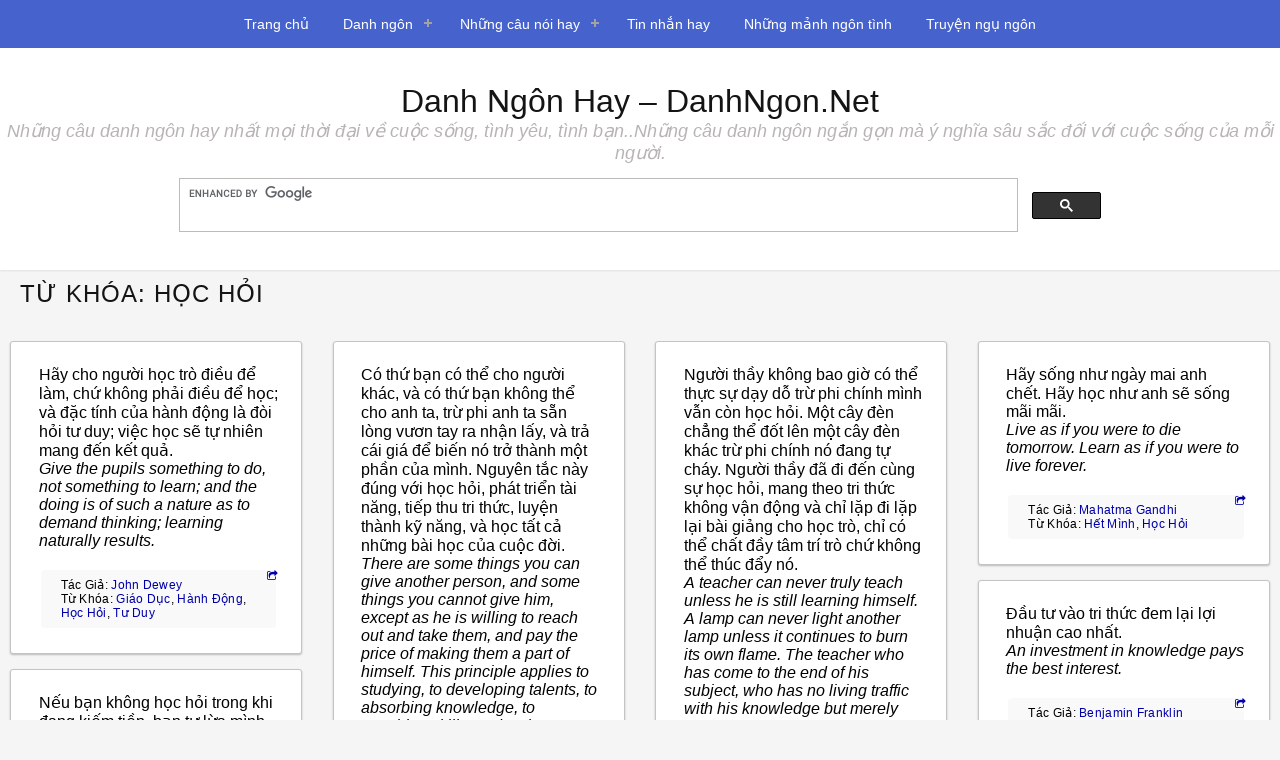

--- FILE ---
content_type: text/html; charset=UTF-8
request_url: https://danhngon.net/tag/hoc-hoi/
body_size: 14351
content:
<!doctype html>
<html lang="vi">
<head>
	<meta charset="UTF-8">
	<meta name="viewport" content="width=device-width, initial-scale=1">
	<link rel="profile" href="http://gmpg.org/xfn/11">
	

	<meta name='robots' content='index, follow, max-image-preview:large, max-snippet:-1, max-video-preview:-1' />

	<!-- This site is optimized with the Yoast SEO plugin v26.6 - https://yoast.com/wordpress/plugins/seo/ -->
	<title>Học hỏi - Từ khóa - Danh ngôn hay - DanhNgon.Net</title>
	<link rel="canonical" href="https://danhngon.net/tag/hoc-hoi/" />
	<link rel="next" href="https://danhngon.net/tag/hoc-hoi/page/2/" />
	<meta property="og:locale" content="vi_VN" />
	<meta property="og:type" content="article" />
	<meta property="og:title" content="Học hỏi - Từ khóa - Danh ngôn hay - DanhNgon.Net" />
	<meta property="og:url" content="https://danhngon.net/tag/hoc-hoi/" />
	<meta property="og:site_name" content="Danh ngôn hay - DanhNgon.Net" />
	<meta name="twitter:card" content="summary_large_image" />
	<meta name="twitter:site" content="@danhngonhay" />
	<script type="application/ld+json" class="yoast-schema-graph">{"@context":"https://schema.org","@graph":[{"@type":"CollectionPage","@id":"https://danhngon.net/tag/hoc-hoi/","url":"https://danhngon.net/tag/hoc-hoi/","name":"Học hỏi - Từ khóa - Danh ngôn hay - DanhNgon.Net","isPartOf":{"@id":"https://danhngon.net/#website"},"breadcrumb":{"@id":"https://danhngon.net/tag/hoc-hoi/#breadcrumb"},"inLanguage":"vi"},{"@type":"BreadcrumbList","@id":"https://danhngon.net/tag/hoc-hoi/#breadcrumb","itemListElement":[{"@type":"ListItem","position":1,"name":"Danh Ngôn","item":"https://danhngon.net/"},{"@type":"ListItem","position":2,"name":"Học hỏi"}]},{"@type":"WebSite","@id":"https://danhngon.net/#website","url":"https://danhngon.net/","name":"Danh ngôn hay - DanhNgon.Net","description":"Những câu danh ngôn hay nhất mọi thời đại về cuộc sống, tình yêu, tình bạn..Những câu danh ngôn ngắn gọn mà ý nghĩa sâu sắc đối với cuộc sống của mỗi người.","publisher":{"@id":"https://danhngon.net/#organization"},"potentialAction":[{"@type":"SearchAction","target":{"@type":"EntryPoint","urlTemplate":"https://danhngon.net/?s={search_term_string}"},"query-input":{"@type":"PropertyValueSpecification","valueRequired":true,"valueName":"search_term_string"}}],"inLanguage":"vi"},{"@type":"Organization","@id":"https://danhngon.net/#organization","name":"DanhNgon.Net","url":"https://danhngon.net/","logo":{"@type":"ImageObject","inLanguage":"vi","@id":"https://danhngon.net/#/schema/logo/image/","url":"https://danhngon.net/wp-content/uploads/2020/12/logo-danhngon-1220.jpg","contentUrl":"https://danhngon.net/wp-content/uploads/2020/12/logo-danhngon-1220.jpg","width":506,"height":104,"caption":"DanhNgon.Net"},"image":{"@id":"https://danhngon.net/#/schema/logo/image/"},"sameAs":["https://www.facebook.com/danhngon.net","https://x.com/danhngonhay"]}]}</script>
	<!-- / Yoast SEO plugin. -->


<style id='wp-img-auto-sizes-contain-inline-css' type='text/css'>
img:is([sizes=auto i],[sizes^="auto," i]){contain-intrinsic-size:3000px 1500px}
/*# sourceURL=wp-img-auto-sizes-contain-inline-css */
</style>

<style id='wp-emoji-styles-inline-css' type='text/css'>

	img.wp-smiley, img.emoji {
		display: inline !important;
		border: none !important;
		box-shadow: none !important;
		height: 1em !important;
		width: 1em !important;
		margin: 0 0.07em !important;
		vertical-align: -0.1em !important;
		background: none !important;
		padding: 0 !important;
	}
/*# sourceURL=wp-emoji-styles-inline-css */
</style>
<link rel='stylesheet' id='wp-block-library-css' href='https://danhngon.net/wp-includes/css/dist/block-library/style.min.css?ver=6.9' type='text/css' media='all' />
<style id='global-styles-inline-css' type='text/css'>
:root{--wp--preset--aspect-ratio--square: 1;--wp--preset--aspect-ratio--4-3: 4/3;--wp--preset--aspect-ratio--3-4: 3/4;--wp--preset--aspect-ratio--3-2: 3/2;--wp--preset--aspect-ratio--2-3: 2/3;--wp--preset--aspect-ratio--16-9: 16/9;--wp--preset--aspect-ratio--9-16: 9/16;--wp--preset--color--black: #000000;--wp--preset--color--cyan-bluish-gray: #abb8c3;--wp--preset--color--white: #ffffff;--wp--preset--color--pale-pink: #f78da7;--wp--preset--color--vivid-red: #cf2e2e;--wp--preset--color--luminous-vivid-orange: #ff6900;--wp--preset--color--luminous-vivid-amber: #fcb900;--wp--preset--color--light-green-cyan: #7bdcb5;--wp--preset--color--vivid-green-cyan: #00d084;--wp--preset--color--pale-cyan-blue: #8ed1fc;--wp--preset--color--vivid-cyan-blue: #0693e3;--wp--preset--color--vivid-purple: #9b51e0;--wp--preset--gradient--vivid-cyan-blue-to-vivid-purple: linear-gradient(135deg,rgb(6,147,227) 0%,rgb(155,81,224) 100%);--wp--preset--gradient--light-green-cyan-to-vivid-green-cyan: linear-gradient(135deg,rgb(122,220,180) 0%,rgb(0,208,130) 100%);--wp--preset--gradient--luminous-vivid-amber-to-luminous-vivid-orange: linear-gradient(135deg,rgb(252,185,0) 0%,rgb(255,105,0) 100%);--wp--preset--gradient--luminous-vivid-orange-to-vivid-red: linear-gradient(135deg,rgb(255,105,0) 0%,rgb(207,46,46) 100%);--wp--preset--gradient--very-light-gray-to-cyan-bluish-gray: linear-gradient(135deg,rgb(238,238,238) 0%,rgb(169,184,195) 100%);--wp--preset--gradient--cool-to-warm-spectrum: linear-gradient(135deg,rgb(74,234,220) 0%,rgb(151,120,209) 20%,rgb(207,42,186) 40%,rgb(238,44,130) 60%,rgb(251,105,98) 80%,rgb(254,248,76) 100%);--wp--preset--gradient--blush-light-purple: linear-gradient(135deg,rgb(255,206,236) 0%,rgb(152,150,240) 100%);--wp--preset--gradient--blush-bordeaux: linear-gradient(135deg,rgb(254,205,165) 0%,rgb(254,45,45) 50%,rgb(107,0,62) 100%);--wp--preset--gradient--luminous-dusk: linear-gradient(135deg,rgb(255,203,112) 0%,rgb(199,81,192) 50%,rgb(65,88,208) 100%);--wp--preset--gradient--pale-ocean: linear-gradient(135deg,rgb(255,245,203) 0%,rgb(182,227,212) 50%,rgb(51,167,181) 100%);--wp--preset--gradient--electric-grass: linear-gradient(135deg,rgb(202,248,128) 0%,rgb(113,206,126) 100%);--wp--preset--gradient--midnight: linear-gradient(135deg,rgb(2,3,129) 0%,rgb(40,116,252) 100%);--wp--preset--font-size--small: 13px;--wp--preset--font-size--medium: 20px;--wp--preset--font-size--large: 36px;--wp--preset--font-size--x-large: 42px;--wp--preset--spacing--20: 0.44rem;--wp--preset--spacing--30: 0.67rem;--wp--preset--spacing--40: 1rem;--wp--preset--spacing--50: 1.5rem;--wp--preset--spacing--60: 2.25rem;--wp--preset--spacing--70: 3.38rem;--wp--preset--spacing--80: 5.06rem;--wp--preset--shadow--natural: 6px 6px 9px rgba(0, 0, 0, 0.2);--wp--preset--shadow--deep: 12px 12px 50px rgba(0, 0, 0, 0.4);--wp--preset--shadow--sharp: 6px 6px 0px rgba(0, 0, 0, 0.2);--wp--preset--shadow--outlined: 6px 6px 0px -3px rgb(255, 255, 255), 6px 6px rgb(0, 0, 0);--wp--preset--shadow--crisp: 6px 6px 0px rgb(0, 0, 0);}:where(.is-layout-flex){gap: 0.5em;}:where(.is-layout-grid){gap: 0.5em;}body .is-layout-flex{display: flex;}.is-layout-flex{flex-wrap: wrap;align-items: center;}.is-layout-flex > :is(*, div){margin: 0;}body .is-layout-grid{display: grid;}.is-layout-grid > :is(*, div){margin: 0;}:where(.wp-block-columns.is-layout-flex){gap: 2em;}:where(.wp-block-columns.is-layout-grid){gap: 2em;}:where(.wp-block-post-template.is-layout-flex){gap: 1.25em;}:where(.wp-block-post-template.is-layout-grid){gap: 1.25em;}.has-black-color{color: var(--wp--preset--color--black) !important;}.has-cyan-bluish-gray-color{color: var(--wp--preset--color--cyan-bluish-gray) !important;}.has-white-color{color: var(--wp--preset--color--white) !important;}.has-pale-pink-color{color: var(--wp--preset--color--pale-pink) !important;}.has-vivid-red-color{color: var(--wp--preset--color--vivid-red) !important;}.has-luminous-vivid-orange-color{color: var(--wp--preset--color--luminous-vivid-orange) !important;}.has-luminous-vivid-amber-color{color: var(--wp--preset--color--luminous-vivid-amber) !important;}.has-light-green-cyan-color{color: var(--wp--preset--color--light-green-cyan) !important;}.has-vivid-green-cyan-color{color: var(--wp--preset--color--vivid-green-cyan) !important;}.has-pale-cyan-blue-color{color: var(--wp--preset--color--pale-cyan-blue) !important;}.has-vivid-cyan-blue-color{color: var(--wp--preset--color--vivid-cyan-blue) !important;}.has-vivid-purple-color{color: var(--wp--preset--color--vivid-purple) !important;}.has-black-background-color{background-color: var(--wp--preset--color--black) !important;}.has-cyan-bluish-gray-background-color{background-color: var(--wp--preset--color--cyan-bluish-gray) !important;}.has-white-background-color{background-color: var(--wp--preset--color--white) !important;}.has-pale-pink-background-color{background-color: var(--wp--preset--color--pale-pink) !important;}.has-vivid-red-background-color{background-color: var(--wp--preset--color--vivid-red) !important;}.has-luminous-vivid-orange-background-color{background-color: var(--wp--preset--color--luminous-vivid-orange) !important;}.has-luminous-vivid-amber-background-color{background-color: var(--wp--preset--color--luminous-vivid-amber) !important;}.has-light-green-cyan-background-color{background-color: var(--wp--preset--color--light-green-cyan) !important;}.has-vivid-green-cyan-background-color{background-color: var(--wp--preset--color--vivid-green-cyan) !important;}.has-pale-cyan-blue-background-color{background-color: var(--wp--preset--color--pale-cyan-blue) !important;}.has-vivid-cyan-blue-background-color{background-color: var(--wp--preset--color--vivid-cyan-blue) !important;}.has-vivid-purple-background-color{background-color: var(--wp--preset--color--vivid-purple) !important;}.has-black-border-color{border-color: var(--wp--preset--color--black) !important;}.has-cyan-bluish-gray-border-color{border-color: var(--wp--preset--color--cyan-bluish-gray) !important;}.has-white-border-color{border-color: var(--wp--preset--color--white) !important;}.has-pale-pink-border-color{border-color: var(--wp--preset--color--pale-pink) !important;}.has-vivid-red-border-color{border-color: var(--wp--preset--color--vivid-red) !important;}.has-luminous-vivid-orange-border-color{border-color: var(--wp--preset--color--luminous-vivid-orange) !important;}.has-luminous-vivid-amber-border-color{border-color: var(--wp--preset--color--luminous-vivid-amber) !important;}.has-light-green-cyan-border-color{border-color: var(--wp--preset--color--light-green-cyan) !important;}.has-vivid-green-cyan-border-color{border-color: var(--wp--preset--color--vivid-green-cyan) !important;}.has-pale-cyan-blue-border-color{border-color: var(--wp--preset--color--pale-cyan-blue) !important;}.has-vivid-cyan-blue-border-color{border-color: var(--wp--preset--color--vivid-cyan-blue) !important;}.has-vivid-purple-border-color{border-color: var(--wp--preset--color--vivid-purple) !important;}.has-vivid-cyan-blue-to-vivid-purple-gradient-background{background: var(--wp--preset--gradient--vivid-cyan-blue-to-vivid-purple) !important;}.has-light-green-cyan-to-vivid-green-cyan-gradient-background{background: var(--wp--preset--gradient--light-green-cyan-to-vivid-green-cyan) !important;}.has-luminous-vivid-amber-to-luminous-vivid-orange-gradient-background{background: var(--wp--preset--gradient--luminous-vivid-amber-to-luminous-vivid-orange) !important;}.has-luminous-vivid-orange-to-vivid-red-gradient-background{background: var(--wp--preset--gradient--luminous-vivid-orange-to-vivid-red) !important;}.has-very-light-gray-to-cyan-bluish-gray-gradient-background{background: var(--wp--preset--gradient--very-light-gray-to-cyan-bluish-gray) !important;}.has-cool-to-warm-spectrum-gradient-background{background: var(--wp--preset--gradient--cool-to-warm-spectrum) !important;}.has-blush-light-purple-gradient-background{background: var(--wp--preset--gradient--blush-light-purple) !important;}.has-blush-bordeaux-gradient-background{background: var(--wp--preset--gradient--blush-bordeaux) !important;}.has-luminous-dusk-gradient-background{background: var(--wp--preset--gradient--luminous-dusk) !important;}.has-pale-ocean-gradient-background{background: var(--wp--preset--gradient--pale-ocean) !important;}.has-electric-grass-gradient-background{background: var(--wp--preset--gradient--electric-grass) !important;}.has-midnight-gradient-background{background: var(--wp--preset--gradient--midnight) !important;}.has-small-font-size{font-size: var(--wp--preset--font-size--small) !important;}.has-medium-font-size{font-size: var(--wp--preset--font-size--medium) !important;}.has-large-font-size{font-size: var(--wp--preset--font-size--large) !important;}.has-x-large-font-size{font-size: var(--wp--preset--font-size--x-large) !important;}
/*# sourceURL=global-styles-inline-css */
</style>

<style id='classic-theme-styles-inline-css' type='text/css'>
/*! This file is auto-generated */
.wp-block-button__link{color:#fff;background-color:#32373c;border-radius:9999px;box-shadow:none;text-decoration:none;padding:calc(.667em + 2px) calc(1.333em + 2px);font-size:1.125em}.wp-block-file__button{background:#32373c;color:#fff;text-decoration:none}
/*# sourceURL=/wp-includes/css/classic-themes.min.css */
</style>
<link rel='stylesheet' id='quotesin-style-css' href='https://danhngon.net/wp-content/themes/dnn/style.css?ver=6.9' type='text/css' media='all' />
<link rel='stylesheet' id='font-awesome-css' href='https://danhngon.net/wp-content/themes/dnn/inc/font-awesome-4.3.0/css/font-awesome.min.css?ver=6.9' type='text/css' media='all' />
<script type="text/javascript" src="https://danhngon.net/wp-includes/js/jquery/jquery.min.js?ver=3.7.1" id="jquery-core-js"></script>
<script type="text/javascript" src="https://danhngon.net/wp-includes/js/jquery/jquery-migrate.min.js?ver=3.4.1" id="jquery-migrate-js"></script>
<link rel="https://api.w.org/" href="https://danhngon.net/wp-json/" /><link rel="alternate" title="JSON" type="application/json" href="https://danhngon.net/wp-json/wp/v2/tags/2609" /><link rel="icon" href="https://danhngon.net/wp-content/uploads/2014/03/cropped-dong-ghop-32x32.jpg" sizes="32x32" />
<link rel="icon" href="https://danhngon.net/wp-content/uploads/2014/03/cropped-dong-ghop-192x192.jpg" sizes="192x192" />
<link rel="apple-touch-icon" href="https://danhngon.net/wp-content/uploads/2014/03/cropped-dong-ghop-180x180.jpg" />
<meta name="msapplication-TileImage" content="https://danhngon.net/wp-content/uploads/2014/03/cropped-dong-ghop-270x270.jpg" />
<!-- Google Tag Manager -->
<script>(function(w,d,s,l,i){w[l]=w[l]||[];w[l].push({'gtm.start':
new Date().getTime(),event:'gtm.js'});var f=d.getElementsByTagName(s)[0],
j=d.createElement(s),dl=l!='dataLayer'?'&l='+l:'';j.async=true;j.src=
'https://www.googletagmanager.com/gtm.js?id='+i+dl;f.parentNode.insertBefore(j,f);
})(window,document,'script','dataLayer','GTM-NM85LQM');</script>
<!-- End Google Tag Manager -->
<!--DFP Ads-->
<script async src="https://securepubads.g.doubleclick.net/tag/js/gpt.js"></script>
</head>

<body class="archive tag tag-hoc-hoi tag-2609 wp-theme-dnn hfeed group-blog">
<!-- Google Tag Manager (noscript) -->
<noscript><iframe src="https://www.googletagmanager.com/ns.html?id=GTM-NM85LQM"
height="0" width="0" style="display:none;visibility:hidden"></iframe></noscript>
<!-- End Google Tag Manager (noscript) -->
<div id="cssmenu" class="align-center">
	<ul><li id="menu-item-559" class="menu-item menu-item-type-custom menu-item-object-custom menu-item-home menu-item-559"><a href="http://danhngon.net" title="danh ngon">Trang chủ</a></li>
<li id="menu-item-679" class="menu-item menu-item-type-custom menu-item-object-custom menu-item-has-children menu-item-679"><a>Danh ngôn</a>
<ul class="sub-menu">
	<li id="menu-item-549" class="menu-item menu-item-type-taxonomy menu-item-object-category menu-item-549"><a href="https://danhngon.net/danh-ngon-cuoc-song/">Danh ngôn Cuộc sống</a></li>
	<li id="menu-item-552" class="menu-item menu-item-type-taxonomy menu-item-object-category menu-item-552"><a href="https://danhngon.net/danh-ngon-tinh-yeu/">Danh ngôn Tình yêu</a></li>
	<li id="menu-item-551" class="menu-item menu-item-type-taxonomy menu-item-object-category menu-item-551"><a href="https://danhngon.net/danh-ngon-tinh-ban/">Danh ngôn Tình bạn</a></li>
	<li id="menu-item-1506" class="menu-item menu-item-type-taxonomy menu-item-object-category menu-item-1506"><a href="https://danhngon.net/danh-ngon-cuoc-song/danh-ngon-tinh-than/danh-ngon-niem-tin/">Danh ngôn Niềm tin</a></li>
	<li id="menu-item-1507" class="menu-item menu-item-type-taxonomy menu-item-object-category menu-item-1507"><a href="https://danhngon.net/danh-ngon-cuoc-song/danh-ngon-tinh-than/danh-ngon-y-chi/">Danh ngôn Ý chí</a></li>
	<li id="menu-item-550" class="menu-item menu-item-type-taxonomy menu-item-object-category menu-item-550"><a href="https://danhngon.net/danh-ngon-tam-hon/">Danh ngôn Tâm hồn</a></li>
</ul>
</li>
<li id="menu-item-1308" class="menu-item menu-item-type-taxonomy menu-item-object-category menu-item-has-children menu-item-1308"><a href="https://danhngon.net/nhung-cau-noi-hay/" title="nhung cau noi hay">Những câu nói hay</a>
<ul class="sub-menu">
	<li id="menu-item-1151" class="menu-item menu-item-type-taxonomy menu-item-object-post_tag menu-item-1151"><a href="https://danhngon.net/tag/nhung-cau-noi-hay-ve-tinh-yeu/">Những câu nói hay về tình yêu</a></li>
	<li id="menu-item-1149" class="menu-item menu-item-type-taxonomy menu-item-object-post_tag menu-item-1149"><a href="https://danhngon.net/tag/nhung-cau-noi-hay-ve-cuoc-song/">Những câu nói hay về cuộc sống</a></li>
	<li id="menu-item-1150" class="menu-item menu-item-type-taxonomy menu-item-object-post_tag menu-item-1150"><a href="https://danhngon.net/tag/nhung-cau-noi-hay-ve-tinh-ban/">Những câu nói hay về tình bạn</a></li>
	<li id="menu-item-1148" class="menu-item menu-item-type-taxonomy menu-item-object-post_tag menu-item-1148"><a href="https://danhngon.net/tag/nhung-cau-noi-hay-trong-tieu-thuyet/">Những câu nói hay trong tiểu thuyết</a></li>
	<li id="menu-item-1152" class="menu-item menu-item-type-taxonomy menu-item-object-post_tag menu-item-1152"><a href="https://danhngon.net/tag/nhung-trich-dan-hay/">Những trích dẫn hay</a></li>
</ul>
</li>
<li id="menu-item-543" class="menu-item menu-item-type-taxonomy menu-item-object-category menu-item-543"><a href="https://danhngon.net/tin-nhan-hay/">Tin nhắn hay</a></li>
<li id="menu-item-1153" class="menu-item menu-item-type-taxonomy menu-item-object-category menu-item-1153"><a href="https://danhngon.net/nhung-manh-ngon-tinh/" title="ngôn tình">Những mảnh ngôn tình</a></li>
<li id="menu-item-1503" class="menu-item menu-item-type-taxonomy menu-item-object-category menu-item-1503"><a href="https://danhngon.net/truyen-ngu-ngon/">Truyện ngụ ngôn</a></li>
</ul></div>
<div id="header">
<div id="sitebranding">

<div class="site-branding">
								<h1 class="site-title"><a href="https://danhngon.net/" rel="home">Danh ngôn hay &#8211; DanhNgon.Net</a></h1>
			<h2 class="site-description">Những câu danh ngôn hay nhất mọi thời đại về cuộc sống, tình yêu, tình bạn..Những câu danh ngôn ngắn gọn mà ý nghĩa sâu sắc đối với cuộc sống của mỗi người.</h2>
			<div class="gcs">
				<div class="gcse-search"></div>
			</div>
		</div><!-- .site-branding -->

	<div id="menu-social" class="menu">
			</div>
    </div><!--End SiteBranding -->
</div><!--End Header -->	
	<div class="demo-wrap">
		<div class="wrapper">
			<div class="quote-archive">
				<h1 class="archive-title">Từ khóa: Học hỏi</h1>
							</div>
			<div class="m-ads">
			<script>
				window.googletag = window.googletag || {
					cmd: []
				};
				googletag.cmd.push(function () {
					googletag.defineSlot('/80329315/Ads_728x90', ['fluid', [728, 90]], 'div-gpt-ad-1607409506551-0')
						.addService(googletag.pubads());
					googletag.pubads().enableSingleRequest();
					googletag.enableServices();
					googletag.pubads().setCentering(true);
				});
			</script>
			<!-- /80329315/Ads_728x90 -->
			<div id='div-gpt-ad-1607409506551-0'>
				<script>
					googletag.cmd.push(function () {
						googletag.display('div-gpt-ad-1607409506551-0');
					});
				</script>
			</div>
			</div>
			<div class="masonry" id="scroll-wrapper">
			
<div class="inside item post-11679 post type-post status-publish format-quote hentry category-danh-ngon-giao-duc tag-giao-duc tag-hanh-dong tag-hoc-hoi tag-tu-duy tag-xung-dot post_format-post-format-quote tacgia-john-dewey">
    <div class="quotebox">
        <p>Hãy cho người học trò điều để làm, chứ không phải điều để học; và đặc tính của hành động là đòi hỏi tư duy; việc học sẽ tự nhiên mang đến kết quả.<br />
<em>Give the pupils something to do, not something to learn; and the doing is of such a nature as to demand thinking; learning naturally results.</em></p>
        <a href="https://danhngon.net/tu-dien-danh-ngon-3341/" rel="noopener noreferrer nofollow" target="_blank" title="Link to Từ điển danh ngôn 3341"><span class="smlink alignright"><i class="fa fa-share-square-o" aria-hidden="true"></i></span></a>        
        <div class="qtopic">
            Tác giả: <a href="https://danhngon.net/tac-gia/john-dewey/" rel="tag">John Dewey</a><br />
            Từ khóa: <a href="https://danhngon.net/tag/giao-duc/" rel="tag">Giáo dục</a>, <a href="https://danhngon.net/tag/hanh-dong/" rel="tag">Hành động</a>, <a href="https://danhngon.net/tag/hoc-hoi/" rel="tag">Học hỏi</a>, <a href="https://danhngon.net/tag/tu-duy/" rel="tag">Tư duy</a><br/>               
        </div>        
    </div>    
</div>				
<div class="inside item post-13691 post type-post status-publish format-quote hentry category-danh-ngon-giao-duc category-danh-ngon-hoc-tap tag-hoc-hoi tag-kiem-song post_format-post-format-quote tacgia-napoleon-hill">
    <div class="quotebox">
        <p>Nếu bạn không học hỏi trong khi đang kiếm tiền, bạn tự lừa mình mất đi phần tốt hơn trong thu nhập.<br />
<em>If you are not learning while you’re earning, you are cheating yourself out of the better portion of your compensation.</em></p>
        <a href="https://danhngon.net/tu-dien-danh-ngon-5353/" rel="noopener noreferrer nofollow" target="_blank" title="Link to Từ điển danh ngôn 5353"><span class="smlink alignright"><i class="fa fa-share-square-o" aria-hidden="true"></i></span></a>        
        <div class="qtopic">
            Tác giả: <a href="https://danhngon.net/tac-gia/napoleon-hill/" rel="tag">Napoleon Hill</a><br />
            Từ khóa: <a href="https://danhngon.net/tag/hoc-hoi/" rel="tag">Học hỏi</a>, <a href="https://danhngon.net/tag/kiem-song/" rel="tag">Kiếm sống</a><br/>               
        </div>        
    </div>    
</div>				
<div class="inside item post-8999 post type-post status-publish format-quote hentry category-danh-ngon-giao-duc category-danh-ngon-hoc-tap tag-hoc-hoi tag-li-le tag-tranh-luan post_format-post-format-quote tacgia-ayn-rand">
    <div class="quotebox">
        <p>Khi tôi bất đồng ý kiến với một người hiểu lý lẽ, tôi để thực tế làm trọng tài cuối cùng. Nếu tôi đúng, anh ta sẽ học hỏi được; nếu tôi sai, tôi sẽ học hỏi được; một trong hai chúng tôi sẽ thắng, nhưng cả hai đều thu được lợi ích.<br />
<em>When I disagree with a rational man, I let reality be our final arbiter; if I am right, he will learn; if I am wrong, I will; one of us will win, but both will profit.</em></p>
        <a href="https://danhngon.net/tu-dien-danh-ngon-661/" rel="noopener noreferrer nofollow" target="_blank" title="Link to Từ điển danh ngôn 661"><span class="smlink alignright"><i class="fa fa-share-square-o" aria-hidden="true"></i></span></a>        
        <div class="qtopic">
            Tác giả: <a href="https://danhngon.net/tac-gia/ayn-rand/" rel="tag">Ayn Rand</a><br />
            Từ khóa: <a href="https://danhngon.net/tag/hoc-hoi/" rel="tag">Học hỏi</a>, <a href="https://danhngon.net/tag/li-le/" rel="tag">Lí lẽ</a>, <a href="https://danhngon.net/tag/tranh-luan/" rel="tag">Tranh luận</a><br/>               
        </div>        
    </div>    
</div>				
<div class="inside item post-15228 post type-post status-publish format-quote hentry category-danh-ngon-giao-duc category-danh-ngon-hoc-tap tag-hoc-hoi tag-le-phai post_format-post-format-quote tacgia-tam-tu-kinh">
    <div class="quotebox">
        <p>Ngọc không mài dũa thì không thể trở thành khí dụng; người ta không học thì không hiểu được lẽ phải.<br />
<em>玉不琢，不成器。人不學，不知義。Ngọc bất trác, bất thành khí. Nhân bất học, bất tri nghĩa.</em></p>
        <a href="https://danhngon.net/tu-dien-danh-ngon-6890/" rel="noopener noreferrer nofollow" target="_blank" title="Link to Từ điển danh ngôn 6890"><span class="smlink alignright"><i class="fa fa-share-square-o" aria-hidden="true"></i></span></a>        
        <div class="qtopic">
            Tác giả: <a href="https://danhngon.net/tac-gia/tam-tu-kinh/" rel="tag">Tam Tự Kinh</a><br />
            Từ khóa: <a href="https://danhngon.net/tag/hoc-hoi/" rel="tag">Học hỏi</a>, <a href="https://danhngon.net/tag/le-phai/" rel="tag">Lẽ phải</a><br/>               
        </div>        
    </div>    
</div>				
<div class="inside item post-11317 post type-post status-publish format-quote hentry category-danh-ngon-giao-duc category-danh-ngon-hoc-tap tag-hoc-hoi tag-viet post_format-post-format-quote tacgia-jean-jacques-rousseau">
    <div class="quotebox">
        <p>Cho dù tài năng bẩm sinh của một người có cao đến đâu, ta không thể học tất cả nghệ thuật viết cùng một lúc.<br />
<em>However great a man&#8217;s natural talent may be, the act of writing cannot be learned all at once.</em></p>
        <a href="https://danhngon.net/tu-dien-danh-ngon-2979/" rel="noopener noreferrer nofollow" target="_blank" title="Link to Từ điển danh ngôn 2979"><span class="smlink alignright"><i class="fa fa-share-square-o" aria-hidden="true"></i></span></a>        
        <div class="qtopic">
            Tác giả: <a href="https://danhngon.net/tac-gia/jean-jacques-rousseau/" rel="tag">Jean Jacques Rousseau</a><br />
            Từ khóa: <a href="https://danhngon.net/tag/hoc-hoi/" rel="tag">Học hỏi</a>, <a href="https://danhngon.net/tag/viet/" rel="tag">Viết</a><br/>               
        </div>        
    </div>    
</div>				
<div class="inside item post-12828 post type-post status-publish format-quote hentry category-danh-ngon-giao-duc category-danh-ngon-hoc-tap category-danh-ngon-tri-tue tag-hoc-hoi tag-nuoi-tiec tag-tri-tue post_format-post-format-quote tacgia-leonardo-da-vinci">
    <div class="quotebox">
        <p>Học hỏi là điều duy nhất mà trí tuệ không bao giờ mệt mỏi, không bao giờ sợi hãi, và không bao giờ nuối tiếc.<br />
<em>Learning is the only thing the mind never exhausts, never fears, and never regrets.</em></p>
        <a href="https://danhngon.net/tu-dien-danh-ngon-4490/" rel="noopener noreferrer nofollow" target="_blank" title="Link to Từ điển danh ngôn 4490"><span class="smlink alignright"><i class="fa fa-share-square-o" aria-hidden="true"></i></span></a>        
        <div class="qtopic">
            Tác giả: <a href="https://danhngon.net/tac-gia/leonardo-da-vinci/" rel="tag">Leonardo da Vinci</a><br />
            Từ khóa: <a href="https://danhngon.net/tag/hoc-hoi/" rel="tag">Học hỏi</a>, <a href="https://danhngon.net/tag/nuoi-tiec/" rel="tag">Nuối tiếc</a>, <a href="https://danhngon.net/tag/tri-tue/" rel="tag">Trí tuệ</a><br/>               
        </div>        
    </div>    
</div>				
<div class="inside item post-14666 post type-post status-publish format-quote hentry category-danh-ngon-giao-duc category-danh-ngon-hoc-tap tag-hoc-hoi tag-nang-luc tag-phat-trien-ban-than tag-tra-gia tag-tri-thuc post_format-post-format-quote tacgia-richard-l-evans">
    <div class="quotebox">
        <p>Có thứ bạn có thể cho người khác, và có thứ bạn không thể cho anh ta, trừ phi anh ta sẵn lòng vươn tay ra nhận lấy, và trả cái giá để biến nó trở thành một phần của mình. Nguyên tắc này đúng với học hỏi, phát triển tài năng, tiếp thu tri thức, luyện thành kỹ năng, và học tất cả những bài học của cuộc đời.<br />
<em>There are some things you can give another person, and some things you cannot give him, except as he is willing to reach out and take them, and pay the price of making them a part of himself. This principle applies to studying, to developing talents, to absorbing knowledge, to acquiring skills, and to the learning of all the lessons of life.</em></p>
        <a href="https://danhngon.net/tu-dien-danh-ngon-6328/" rel="noopener noreferrer nofollow" target="_blank" title="Link to Từ điển danh ngôn 6328"><span class="smlink alignright"><i class="fa fa-share-square-o" aria-hidden="true"></i></span></a>        
        <div class="qtopic">
            Tác giả: <a href="https://danhngon.net/tac-gia/richard-l-evans/" rel="tag">Richard L Evans</a><br />
            Từ khóa: <a href="https://danhngon.net/tag/hoc-hoi/" rel="tag">Học hỏi</a>, <a href="https://danhngon.net/tag/nang-luc/" rel="tag">Năng lực</a>, <a href="https://danhngon.net/tag/phat-trien-ban-than/" rel="tag">Phát triển bản thân</a>, <a href="https://danhngon.net/tag/tra-gia/" rel="tag">Trả giá</a><br/>               
        </div>        
    </div>    
</div>				
<div class="inside item post-10683 post type-post status-publish format-quote hentry category-danh-ngon-giao-duc category-danh-ngon-hoc-tap tag-ban-than tag-hoc-hoi tag-phat-trien-ban-than post_format-post-format-quote tacgia-henri-frederic-amiel">
    <div class="quotebox">
        <p>Học&#8230; học để là chính mình, và học để từ bỏ với vẻ thanh cao những gì không phải là mình.<br />
<em>Learn to&#8230; be what you are, and learn to resign with a good grace all that you are not.</em></p>
        <a href="https://danhngon.net/tu-dien-danh-ngon-2345/" rel="noopener noreferrer nofollow" target="_blank" title="Link to Từ điển danh ngôn 2345"><span class="smlink alignright"><i class="fa fa-share-square-o" aria-hidden="true"></i></span></a>        
        <div class="qtopic">
            Tác giả: <a href="https://danhngon.net/tac-gia/henri-frederic-amiel/" rel="tag">Henri Frederic Amiel</a><br />
            Từ khóa: <a href="https://danhngon.net/tag/ban-than/" rel="tag">Bản thân</a>, <a href="https://danhngon.net/tag/hoc-hoi/" rel="tag">Học hỏi</a>, <a href="https://danhngon.net/tag/phat-trien-ban-than/" rel="tag">Phát triển bản thân</a><br/>               
        </div>        
    </div>    
</div>				
<div class="inside item post-15861 post type-post status-publish format-quote hentry category-danh-ngon-giao-duc category-danh-ngon-hoc-tap tag-can-than tag-hoc-hoi tag-suy-nghi tag-tan-luc post_format-post-format-quote tacgia-trung-dung">
    <div class="quotebox">
        <p>Học cho rộng<br />
Hỏi cho thật kỹ<br />
Suy nghĩ cho thật cẩn thận<br />
Phân biệt cho thật rõ ràng<br />
Làm việc cho hết sức<br />
Như thế mới thành người<br />
<em></em></p>
        <a href="https://danhngon.net/tu-dien-danh-ngon-7523/" rel="noopener noreferrer nofollow" target="_blank" title="Link to Từ điển danh ngôn 7523"><span class="smlink alignright"><i class="fa fa-share-square-o" aria-hidden="true"></i></span></a>        
        <div class="qtopic">
            Tác giả: <a href="https://danhngon.net/tac-gia/trung-dung/" rel="tag">Trung Dung</a><br />
            Từ khóa: <a href="https://danhngon.net/tag/can-than/" rel="tag">Cẩn thận</a>, <a href="https://danhngon.net/tag/hoc-hoi/" rel="tag">Học hỏi</a>, <a href="https://danhngon.net/tag/suy-nghi/" rel="tag">Suy nghĩ</a>, <a href="https://danhngon.net/tag/tan-luc/" rel="tag">Tận lực</a><br/>               
        </div>        
    </div>    
</div>				
<div class="inside item post-15007 post type-post status-publish format-quote hentry category-danh-ngon-cuoc-song category-danh-ngon-hanh-phuc-dau-kho category-danh-ngon-su-nghiep category-danh-ngon-thanh-cong-that-bai tag-dau-kho tag-hoc-hoi tag-kham-pha-ban-than post_format-post-format-quote tacgia-soren-kierkegaard">
    <div class="quotebox">
        <p>Con người có thể làm được những chuyện đáng kinh ngạc và tiếp thu khối lượng kiến thức không lổ mà vẫn không hiểu được bản thân mình. Nhưng đau khổ khiến người ta nhìn vào bên trong bản thân. Nếu thành công, thì bên trong con người sẽ là khởi đầu của sự học hỏi.<br />
<em>A man may perform astonishing feats and comprehend a vast amount of knowledge, and yet have no understanding of himself. But suffering directs a man to look within. If it succeeds, then there, within him, is the beginning of his learning.</em></p>
        <a href="https://danhngon.net/tu-dien-danh-ngon-6669/" rel="noopener noreferrer nofollow" target="_blank" title="Link to Từ điển danh ngôn 6669"><span class="smlink alignright"><i class="fa fa-share-square-o" aria-hidden="true"></i></span></a>        
        <div class="qtopic">
            Tác giả: <a href="https://danhngon.net/tac-gia/soren-kierkegaard/" rel="tag">Soren Kierkegaard</a><br />
            Từ khóa: <a href="https://danhngon.net/tag/dau-kho/" rel="tag">Đau khổ</a>, <a href="https://danhngon.net/tag/hoc-hoi/" rel="tag">Học hỏi</a>, <a href="https://danhngon.net/tag/kham-pha-ban-than/" rel="tag">Khám phá bản thân</a><br/>               
        </div>        
    </div>    
</div>				
<div class="inside item post-9115 post type-post status-publish format-quote hentry category-danh-ngon-giao-duc tag-dot-nat tag-giao-duc tag-hoc-hoi post_format-post-format-quote tacgia-benjamin-franklin">
    <div class="quotebox">
        <p>Kẻ ngu dốt có học ngu dốt hơn người vô học nhiều.<br />
<em>A learned blockhead is a greater blockhead than an ignorant one.</em></p>
        <a href="https://danhngon.net/tu-dien-danh-ngon-777/" rel="noopener noreferrer nofollow" target="_blank" title="Link to Từ điển danh ngôn 777"><span class="smlink alignright"><i class="fa fa-share-square-o" aria-hidden="true"></i></span></a>        
        <div class="qtopic">
            Tác giả: <a href="https://danhngon.net/tac-gia/benjamin-franklin/" rel="tag">Benjamin Franklin</a><br />
            Từ khóa: <a href="https://danhngon.net/tag/dot-nat/" rel="tag">Dốt nát</a>, <a href="https://danhngon.net/tag/giao-duc/" rel="tag">Giáo dục</a>, <a href="https://danhngon.net/tag/hoc-hoi/" rel="tag">Học hỏi</a><br/>               
        </div>        
    </div>    
</div>				
<div class="inside item post-14466 post type-post status-publish format-quote hentry category-danh-ngon-giao-duc category-danh-ngon-hoc-tap tag-giao-vien tag-hoc-hoi post_format-post-format-quote tacgia-rabindranath-tagore">
    <div class="quotebox">
        <p>Người thầy không bao giờ có thể thực sự dạy dỗ trừ phi chính mình vẫn còn học hỏi. Một cây đèn chẳng thể đốt lên một cây đèn khác trừ phi chính nó đang tự cháy. Người thầy đã đi đến cùng sự học hỏi, mang theo tri thức không vận động và chỉ lặp đi lặp lại bài giảng cho học trò, chỉ có thể chất đầy tâm trí trò chứ không thể thúc đẩy nó.<br />
<em>A teacher can never truly teach unless he is still learning himself. A lamp can never light another lamp unless it continues to burn its own flame. The teacher who has come to the end of his subject, who has no living traffic with his knowledge but merely repeats his lesson to his students, can only load their minds, he cannot quicken them&#8230;</em></p>
        <a href="https://danhngon.net/tu-dien-danh-ngon-6128/" rel="noopener noreferrer nofollow" target="_blank" title="Link to Từ điển danh ngôn 6128"><span class="smlink alignright"><i class="fa fa-share-square-o" aria-hidden="true"></i></span></a>        
        <div class="qtopic">
            Tác giả: <a href="https://danhngon.net/tac-gia/rabindranath-tagore/" rel="tag">Rabindranath Tagore</a><br />
            Từ khóa: <a href="https://danhngon.net/tag/giao-vien/" rel="tag">Giáo viên</a>, <a href="https://danhngon.net/tag/hoc-hoi/" rel="tag">Học hỏi</a><br/>               
        </div>        
    </div>    
</div>				
<div class="inside item post-10001 post type-post status-publish format-quote hentry category-danh-ngon-giao-duc category-danh-ngon-hoc-tap tag-giao-vien tag-hoc-hoi post_format-post-format-quote tacgia-elbert-hubbard">
    <div class="quotebox">
        <p>Người thầy là người rút ra nhiều nhất từ bài giảng, và người thầy thực sự cũng là một người trò.<br />
<em>The teacher is the one who gets the most out of the lessons, and the true teacher is the learner.</em></p>
        <a href="https://danhngon.net/tu-dien-danh-ngon-1663/" rel="noopener noreferrer nofollow" target="_blank" title="Link to Từ điển danh ngôn 1663"><span class="smlink alignright"><i class="fa fa-share-square-o" aria-hidden="true"></i></span></a>        
        <div class="qtopic">
            Tác giả: <a href="https://danhngon.net/tac-gia/elbert-hubbard/" rel="tag">Elbert Hubbard</a><br />
            Từ khóa: <a href="https://danhngon.net/tag/giao-vien/" rel="tag">Giáo viên</a>, <a href="https://danhngon.net/tag/hoc-hoi/" rel="tag">Học hỏi</a><br/>               
        </div>        
    </div>    
</div>				
<div class="inside item post-9362 post type-post status-publish format-quote hentry category-danh-ngon-giao-duc category-danh-ngon-hoc-tap tag-hoc-hoi tag-kiem-song post_format-post-format-quote tacgia-brian-tracy">
    <div class="quotebox">
        <p>Để kiếm được nhiều hơn bạn phải học nhiều hơn.<br />
<em>To earn more, you must learn more.</em></p>
        <a href="https://danhngon.net/tu-dien-danh-ngon-1024/" rel="noopener noreferrer nofollow" target="_blank" title="Link to Từ điển danh ngôn 1024"><span class="smlink alignright"><i class="fa fa-share-square-o" aria-hidden="true"></i></span></a>        
        <div class="qtopic">
            Tác giả: <a href="https://danhngon.net/tac-gia/brian-tracy/" rel="tag">Brian Tracy</a><br />
            Từ khóa: <a href="https://danhngon.net/tag/hoc-hoi/" rel="tag">Học hỏi</a>, <a href="https://danhngon.net/tag/kiem-song/" rel="tag">Kiếm sống</a><br/>               
        </div>        
    </div>    
</div>				
<div class="inside item post-9421 post type-post status-publish format-quote hentry category-danh-ngon-cuoc-song category-danh-ngon-niem-vui-noi-buon tag-hoc-hoi tag-niem-vui tag-qua-trinh tag-tri-thuc post_format-post-format-quote tacgia-carl-friedrich-gauss">
    <div class="quotebox">
        <p>Không phải là tri thức, mà chính sự học, không phải sự có được, mà quá trình đi đến nơi, mới đem lại niềm vui lớn nhất.<br />
<em>It is not knowledge, but the act of learning, not possession but the act of getting there, which grants the greatest enjoyment.</em></p>
        <a href="https://danhngon.net/tu-dien-danh-ngon-1083/" rel="noopener noreferrer nofollow" target="_blank" title="Link to Từ điển danh ngôn 1083"><span class="smlink alignright"><i class="fa fa-share-square-o" aria-hidden="true"></i></span></a>        
        <div class="qtopic">
            Tác giả: <a href="https://danhngon.net/tac-gia/carl-friedrich-gauss/" rel="tag">Carl Friedrich Gauss</a><br />
            Từ khóa: <a href="https://danhngon.net/tag/hoc-hoi/" rel="tag">Học hỏi</a>, <a href="https://danhngon.net/tag/niem-vui/" rel="tag">Niềm vui</a>, <a href="https://danhngon.net/tag/qua-trinh/" rel="tag">Quá trình</a>, <a href="https://danhngon.net/tag/tri-thuc/" rel="tag">Tri thức</a><br/>               
        </div>        
    </div>    
</div>				
<div class="inside item post-10180 post type-post status-publish format-quote hentry category-danh-ngon-giao-duc tag-dot-nat tag-hoc-hoi tag-sang-suot tag-thac-mac post_format-post-format-quote tacgia-frank-herbert">
    <div class="quotebox">
        <p>Khi người sáng suốt không hiểu, anh ta nói: &#8220;Tôi không hiểu.&#8221; Kẻ khờ và kẻ không được giáo dục xấu hổ về sự ngu dốt của mình. Họ im lặng trong khi câu hỏi có thể đem đến cho họ tri thức.<br />
<em>When a wise man does not understand, he says: &#8220;I do not understand.&#8221; The fool and the uncultured are ashamed of their ignorance. They remain silent when a question could bring them wisdom.</em></p>
        <a href="https://danhngon.net/tu-dien-danh-ngon-1842/" rel="noopener noreferrer nofollow" target="_blank" title="Link to Từ điển danh ngôn 1842"><span class="smlink alignright"><i class="fa fa-share-square-o" aria-hidden="true"></i></span></a>        
        <div class="qtopic">
            Tác giả: <a href="https://danhngon.net/tac-gia/frank-herbert/" rel="tag">Frank Herbert</a><br />
            Từ khóa: <a href="https://danhngon.net/tag/dot-nat/" rel="tag">Dốt nát</a>, <a href="https://danhngon.net/tag/hoc-hoi/" rel="tag">Học hỏi</a>, <a href="https://danhngon.net/tag/sang-suot/" rel="tag">Sáng suốt</a>, <a href="https://danhngon.net/tag/thac-mac/" rel="tag">Thắc mắc</a><br/>               
        </div>        
    </div>    
</div>				
<div class="inside item post-14959 post type-post status-publish format-quote hentry category-danh-ngon-con-nguoi category-danh-ngon-cuoc-song tag-giao-vien tag-hoc-hoi post_format-post-format-quote tacgia-sophocles">
    <div class="quotebox">
        <p>Tình trạng lý tưởng, tôi thừa nhận chính là con người theo bản năng đã đúng; Nhưng vì tất cả chúng ta đều có thể sẽ lạc đường, điều hợp lý là học hỏi từ người có thể truyền dạy.<br />
<em>The ideal condition would be, I admit, that men should be right by instinct; But since we are all likely to go astray, the reasonable thing is to learn from those who can teach.</em></p>
        <a href="https://danhngon.net/tu-dien-danh-ngon-6621/" rel="noopener noreferrer nofollow" target="_blank" title="Link to Từ điển danh ngôn 6621"><span class="smlink alignright"><i class="fa fa-share-square-o" aria-hidden="true"></i></span></a>        
        <div class="qtopic">
            Tác giả: <a href="https://danhngon.net/tac-gia/sophocles/" rel="tag">Sophocles</a><br />
            Từ khóa: <a href="https://danhngon.net/tag/giao-vien/" rel="tag">Giáo viên</a>, <a href="https://danhngon.net/tag/hoc-hoi/" rel="tag">Học hỏi</a><br/>               
        </div>        
    </div>    
</div>				
<div class="inside item post-13044 post type-post status-publish format-quote hentry category-danh-ngon-giao-duc category-danh-ngon-hoc-tap category-danh-ngon-song-chet tag-het-minh tag-hoc-hoi post_format-post-format-quote tacgia-mahatma-gandhi">
    <div class="quotebox">
        <p>Hãy sống như ngày mai anh chết. Hãy học như anh sẽ sống mãi mãi.<br />
<em>Live as if you were to die tomorrow. Learn as if you were to live forever.</em></p>
        <a href="https://danhngon.net/tu-dien-danh-ngon-4706/" rel="noopener noreferrer nofollow" target="_blank" title="Link to Từ điển danh ngôn 4706"><span class="smlink alignright"><i class="fa fa-share-square-o" aria-hidden="true"></i></span></a>        
        <div class="qtopic">
            Tác giả: <a href="https://danhngon.net/tac-gia/mahatma-gandhi/" rel="tag">Mahatma Gandhi</a><br />
            Từ khóa: <a href="https://danhngon.net/tag/het-minh/" rel="tag">Hết mình</a>, <a href="https://danhngon.net/tag/hoc-hoi/" rel="tag">Học hỏi</a><br/>               
        </div>        
    </div>    
</div>				
<div class="inside item post-9158 post type-post status-publish format-quote hentry category-danh-ngon-giao-duc category-danh-ngon-hoc-tap tag-dau-tu tag-hoc-hoi tag-tri-thuc post_format-post-format-quote tacgia-benjamin-franklin">
    <div class="quotebox">
        <p>Đầu tư vào tri thức đem lại lợi nhuận cao nhất.<br />
<em>An investment in knowledge pays the best interest.</em></p>
        <a href="https://danhngon.net/tu-dien-danh-ngon-820/" rel="noopener noreferrer nofollow" target="_blank" title="Link to Từ điển danh ngôn 820"><span class="smlink alignright"><i class="fa fa-share-square-o" aria-hidden="true"></i></span></a>        
        <div class="qtopic">
            Tác giả: <a href="https://danhngon.net/tac-gia/benjamin-franklin/" rel="tag">Benjamin Franklin</a><br />
            Từ khóa: <a href="https://danhngon.net/tag/dau-tu/" rel="tag">Đầu tư</a>, <a href="https://danhngon.net/tag/hoc-hoi/" rel="tag">Học hỏi</a>, <a href="https://danhngon.net/tag/tri-thuc/" rel="tag">Tri thức</a><br/>               
        </div>        
    </div>    
</div>				
<div class="inside item post-12687 post type-post status-publish format-quote hentry category-danh-ngon-giao-duc category-danh-ngon-hoc-tap tag-hoc-hoi tag-xau-ho post_format-post-format-quote tacgia-khuyet-danh">
    <div class="quotebox">
        <p>Đừng xấu hổ khi không biết, chỉ xấu hổ khi không học.<br />
<em></em></p>
        <a href="https://danhngon.net/tu-dien-danh-ngon-4349/" rel="noopener noreferrer nofollow" target="_blank" title="Link to Từ điển danh ngôn 4349"><span class="smlink alignright"><i class="fa fa-share-square-o" aria-hidden="true"></i></span></a>        
        <div class="qtopic">
            Tác giả: <a href="https://danhngon.net/tac-gia/khuyet-danh/" rel="tag">Khuyết Danh</a><br />
            Từ khóa: <a href="https://danhngon.net/tag/hoc-hoi/" rel="tag">Học hỏi</a>, <a href="https://danhngon.net/tag/xau-ho/" rel="tag">Xấu hổ</a><br/>               
        </div>        
    </div>    
</div>				
<div class="inside item post-16311 post type-post status-publish format-quote hentry category-danh-ngon-giao-duc category-danh-ngon-hoc-tap tag-chuan-bi tag-giac-mo tag-hoc-hoi tag-lao-dong post_format-post-format-quote tacgia-william-arthur-ward">
    <div class="quotebox">
        <p>Hãy học khi người khác ngủ; lao động khi người khác lười nhác; chuẩn bị khi người khác chơi bời; và có giấc mơ khi người khác chỉ ao ước.<br />
<em>Study while others are sleeping; work while others are loafing; prepare while others are playing; and dream while others are wishing.</em></p>
        <a href="https://danhngon.net/tu-dien-danh-ngon-7973/" rel="noopener noreferrer nofollow" target="_blank" title="Link to Từ điển danh ngôn 7973"><span class="smlink alignright"><i class="fa fa-share-square-o" aria-hidden="true"></i></span></a>        
        <div class="qtopic">
            Tác giả: <a href="https://danhngon.net/tac-gia/william-arthur-ward/" rel="tag">William Arthur Ward</a><br />
            Từ khóa: <a href="https://danhngon.net/tag/chuan-bi/" rel="tag">Chuẩn bị</a>, <a href="https://danhngon.net/tag/giac-mo/" rel="tag">Giấc mơ</a>, <a href="https://danhngon.net/tag/hoc-hoi/" rel="tag">Học hỏi</a>, <a href="https://danhngon.net/tag/lao-dong/" rel="tag">Lao động</a><br/>               
        </div>        
    </div>    
</div>				
<div class="inside item post-11689 post type-post status-publish format-quote hentry category-danh-ngon-giao-duc category-danh-ngon-hoc-tap tag-hoc-hoi tag-ky-nang tag-trai-nghiem tag-tri-thuc post_format-post-format-quote tacgia-john-dewey">
    <div class="quotebox">
        <p>Sự tương tác giữa tri thức và kỹ năng với trải nghiệm là chìa khóa của việc học hỏi.<br />
<em>The interaction of knowledge and skills with experience is key to learning.</em></p>
        <a href="https://danhngon.net/tu-dien-danh-ngon-3351/" rel="noopener noreferrer nofollow" target="_blank" title="Link to Từ điển danh ngôn 3351"><span class="smlink alignright"><i class="fa fa-share-square-o" aria-hidden="true"></i></span></a>        
        <div class="qtopic">
            Tác giả: <a href="https://danhngon.net/tac-gia/john-dewey/" rel="tag">John Dewey</a><br />
            Từ khóa: <a href="https://danhngon.net/tag/hoc-hoi/" rel="tag">Học hỏi</a>, <a href="https://danhngon.net/tag/ky-nang/" rel="tag">Kỹ năng</a>, <a href="https://danhngon.net/tag/trai-nghiem/" rel="tag">Trải nghiệm</a>, <a href="https://danhngon.net/tag/tri-thuc/" rel="tag">Tri thức</a><br/>               
        </div>        
    </div>    
</div>				
<div class="inside item post-12728 post type-post status-publish format-quote hentry category-danh-ngon-giao-duc category-danh-ngon-hoc-tap tag-dot-nat tag-hoc-hoi post_format-post-format-quote tacgia-la-fontaine">
    <div class="quotebox">
        <p>Cứ để ngu dốt nói điều gì mình muốn nói, học hỏi luôn có giá trị của mình.<br />
<em>Let ignorance talk as it will, learning has its value.</em></p>
        <a href="https://danhngon.net/tu-dien-danh-ngon-4390/" rel="noopener noreferrer nofollow" target="_blank" title="Link to Từ điển danh ngôn 4390"><span class="smlink alignright"><i class="fa fa-share-square-o" aria-hidden="true"></i></span></a>        
        <div class="qtopic">
            Tác giả: <a href="https://danhngon.net/tac-gia/la-fontaine/" rel="tag">La Fontaine</a><br />
            Từ khóa: <a href="https://danhngon.net/tag/dot-nat/" rel="tag">Dốt nát</a>, <a href="https://danhngon.net/tag/hoc-hoi/" rel="tag">Học hỏi</a><br/>               
        </div>        
    </div>    
</div>				
<div class="inside item post-8901 post type-post status-publish format-quote hentry category-danh-ngon-giao-duc category-danh-ngon-hoc-tap tag-hoc-hoi tag-lac-thu post_format-post-format-quote tacgia-aristotle">
    <div class="quotebox">
        <p>Lạc thú lớn nhất trong mọi lạc thú là học hỏi.<br />
<em>The greatest of all pleasures is the pleasure of learning.</em></p>
        <a href="https://danhngon.net/tu-dien-danh-ngon-563/" rel="noopener noreferrer nofollow" target="_blank" title="Link to Từ điển danh ngôn 563"><span class="smlink alignright"><i class="fa fa-share-square-o" aria-hidden="true"></i></span></a>        
        <div class="qtopic">
            Tác giả: <a href="https://danhngon.net/tac-gia/aristotle/" rel="tag">Aristotle</a><br />
            Từ khóa: <a href="https://danhngon.net/tag/hoc-hoi/" rel="tag">Học hỏi</a>, <a href="https://danhngon.net/tag/lac-thu/" rel="tag">Lạc thú</a><br/>               
        </div>        
    </div>    
</div>							</div>
			<div class="pagination">
				
	<nav class="navigation pagination" aria-label="Phân trang bài viết">
		<h2 class="screen-reader-text">Phân trang bài viết</h2>
		<div class="nav-links"><span aria-current="page" class="page-numbers current">1</span>
<a class="page-numbers" href="https://danhngon.net/tag/hoc-hoi/page/2/">2</a>
<a class="page-numbers" href="https://danhngon.net/tag/hoc-hoi/page/3/">3</a>
<a class="next page-numbers" href="https://danhngon.net/tag/hoc-hoi/page/2/">Tiếp &rarr;</a></div>
	</nav>			</div>
		</div>
	</div>
<div id="footer">
	<div class="wrapper">
		<div id="footerwidgets">
			<div class="footerwidget"><h4 class="footerheading">Chuyên mục</h4><div class="tagcloud"><a href="https://danhngon.net/danh-ngon-cuoc-song/danh-ngon-con-nguoi/" class="tag-cloud-link tag-link-108 tag-link-position-1" style="font-size: 14px;" aria-label="Danh ngôn Con người (1.295 mục)">Danh ngôn Con người<span class="tag-link-count"> (1295)</span></a>
<a href="https://danhngon.net/danh-ngon-cuoc-song/" class="tag-cloud-link tag-link-16 tag-link-position-2" style="font-size: 14px;" aria-label="Danh ngôn Cuộc sống (3.920 mục)">Danh ngôn Cuộc sống<span class="tag-link-count"> (3920)</span></a>
<a href="https://danhngon.net/danh-ngon-cuoc-song/danh-ngon-hanh-phuc-dau-kho/" class="tag-cloud-link tag-link-109 tag-link-position-3" style="font-size: 14px;" aria-label="Danh ngôn Hạnh phúc – Đau khổ (630 mục)">Danh ngôn Hạnh phúc – Đau khổ<span class="tag-link-count"> (630)</span></a>
<a href="https://danhngon.net/danh-ngon-cuoc-song/danh-ngon-niem-vui-noi-buon/" class="tag-cloud-link tag-link-110 tag-link-position-4" style="font-size: 14px;" aria-label="Danh ngôn Niềm vui – Nỗi buồn (259 mục)">Danh ngôn Niềm vui – Nỗi buồn<span class="tag-link-count"> (259)</span></a>
<a href="https://danhngon.net/danh-ngon-cuoc-song/danh-ngon-pham-chat/" class="tag-cloud-link tag-link-139 tag-link-position-5" style="font-size: 14px;" aria-label="Danh ngôn Phẩm chất (352 mục)">Danh ngôn Phẩm chất<span class="tag-link-count"> (352)</span></a>
<a href="https://danhngon.net/danh-ngon-song-chet/" class="tag-cloud-link tag-link-604 tag-link-position-6" style="font-size: 14px;" aria-label="Danh ngôn Sống chết (261 mục)">Danh ngôn Sống chết<span class="tag-link-count"> (261)</span></a>
<a href="https://danhngon.net/danh-ngon-su-nghiep/" class="tag-cloud-link tag-link-121 tag-link-position-7" style="font-size: 14px;" aria-label="Danh ngôn Sự nghiệp (837 mục)">Danh ngôn Sự nghiệp<span class="tag-link-count"> (837)</span></a>
<a href="https://danhngon.net/danh-ngon-su-nghiep/danh-ngon-thanh-cong-that-bai/" class="tag-cloud-link tag-link-123 tag-link-position-8" style="font-size: 14px;" aria-label="Danh ngôn Thành công – Thất bại (501 mục)">Danh ngôn Thành công – Thất bại<span class="tag-link-count"> (501)</span></a>
<a href="https://danhngon.net/danh-ngon-thoi-gian/" class="tag-cloud-link tag-link-444 tag-link-position-9" style="font-size: 14px;" aria-label="Danh ngôn Thời gian (210 mục)">Danh ngôn Thời gian<span class="tag-link-count"> (210)</span></a>
<a href="https://danhngon.net/danh-ngon-cuoc-song/danh-ngon-tinh-than/" class="tag-cloud-link tag-link-140 tag-link-position-10" style="font-size: 14px;" aria-label="Danh ngôn Tinh thần (350 mục)">Danh ngôn Tinh thần<span class="tag-link-count"> (350)</span></a>
<a href="https://danhngon.net/danh-ngon-tieng-anh/" class="tag-cloud-link tag-link-14 tag-link-position-11" style="font-size: 14px;" aria-label="Danh ngôn Tiếng anh (670 mục)">Danh ngôn Tiếng anh<span class="tag-link-count"> (670)</span></a>
<a href="https://danhngon.net/danh-ngon-tinh-ban/" class="tag-cloud-link tag-link-24 tag-link-position-12" style="font-size: 14px;" aria-label="Danh ngôn Tình bạn (456 mục)">Danh ngôn Tình bạn<span class="tag-link-count"> (456)</span></a>
<a href="https://danhngon.net/danh-ngon-tinh-yeu/" class="tag-cloud-link tag-link-106 tag-link-position-13" style="font-size: 14px;" aria-label="Danh ngôn Tình yêu (1.231 mục)">Danh ngôn Tình yêu<span class="tag-link-count"> (1231)</span></a>
<a href="https://danhngon.net/nhung-manh-ngon-tinh/" class="tag-cloud-link tag-link-215 tag-link-position-14" style="font-size: 14px;" aria-label="Những mảnh ngôn tình (1.716 mục)">Những mảnh ngôn tình<span class="tag-link-count"> (1716)</span></a>
<a href="https://danhngon.net/tong-hop/" class="tag-cloud-link tag-link-1 tag-link-position-15" style="font-size: 14px;" aria-label="Tổng hợp (5.208 mục)">Tổng hợp<span class="tag-link-count"> (5208)</span></a></div>
</div><div class="footerwidget"><h4 class="footerheading">Từ khóa</h4><div class="tagcloud"><a href="https://danhngon.net/tag/cuoc-song/" class="tag-cloud-link tag-link-2226 tag-link-position-1" style="font-size: 14px;" aria-label="Cuộc sống (166 mục)">Cuộc sống<span class="tag-link-count"> (166)</span></a>
<a href="https://danhngon.net/tag/giac-mo/" class="tag-cloud-link tag-link-2322 tag-link-position-2" style="font-size: 14px;" aria-label="Giấc mơ (84 mục)">Giấc mơ<span class="tag-link-count"> (84)</span></a>
<a href="https://danhngon.net/tag/hanh-dong/" class="tag-cloud-link tag-link-2470 tag-link-position-3" style="font-size: 14px;" aria-label="Hành động (114 mục)">Hành động<span class="tag-link-count"> (114)</span></a>
<a href="https://danhngon.net/tag/hanh-phuc/" class="tag-cloud-link tag-link-39 tag-link-position-4" style="font-size: 14px;" aria-label="Hạnh phúc (211 mục)">Hạnh phúc<span class="tag-link-count"> (211)</span></a>
<a href="https://danhngon.net/tag/nhung-cau-noi-hay-ve-cuoc-song/" class="tag-cloud-link tag-link-170 tag-link-position-5" style="font-size: 14px;" aria-label="Những câu nói hay về cuộc sống (124 mục)">Những câu nói hay về cuộc sống<span class="tag-link-count"> (124)</span></a>
<a href="https://danhngon.net/tag/nhung-cau-noi-hay-ve-tinh-yeu/" class="tag-cloud-link tag-link-203 tag-link-position-6" style="font-size: 14px;" aria-label="Những câu nói hay về tình yêu (164 mục)">Những câu nói hay về tình yêu<span class="tag-link-count"> (164)</span></a>
<a href="https://danhngon.net/tag/nhung-trich-dan-hay/" class="tag-cloud-link tag-link-204 tag-link-position-7" style="font-size: 14px;" aria-label="Những trích dẫn hay (157 mục)">Những trích dẫn hay<span class="tag-link-count"> (157)</span></a>
<a href="https://danhngon.net/tag/su-that/" class="tag-cloud-link tag-link-2340 tag-link-position-8" style="font-size: 14px;" aria-label="Sự thật (79 mục)">Sự thật<span class="tag-link-count"> (79)</span></a>
<a href="https://danhngon.net/tag/thay-doi/" class="tag-cloud-link tag-link-2288 tag-link-position-9" style="font-size: 14px;" aria-label="Thay đổi (90 mục)">Thay đổi<span class="tag-link-count"> (90)</span></a>
<a href="https://danhngon.net/tag/thanh-cong/" class="tag-cloud-link tag-link-2284 tag-link-position-10" style="font-size: 14px;" aria-label="Thành công (188 mục)">Thành công<span class="tag-link-count"> (188)</span></a>
<a href="https://danhngon.net/tag/that-bai/" class="tag-cloud-link tag-link-68 tag-link-position-11" style="font-size: 14px;" aria-label="Thất bại (79 mục)">Thất bại<span class="tag-link-count"> (79)</span></a>
<a href="https://danhngon.net/tag/tinh-yeu/" class="tag-cloud-link tag-link-2244 tag-link-position-12" style="font-size: 14px;" aria-label="Tình yêu (241 mục)">Tình yêu<span class="tag-link-count"> (241)</span></a>
<a href="https://danhngon.net/tag/tu-do/" class="tag-cloud-link tag-link-237 tag-link-position-13" style="font-size: 14px;" aria-label="Tự Do (91 mục)">Tự Do<span class="tag-link-count"> (91)</span></a>
<a href="https://danhngon.net/tag/yeu-thuong/" class="tag-cloud-link tag-link-2302 tag-link-position-14" style="font-size: 14px;" aria-label="Yêu thương (119 mục)">Yêu thương<span class="tag-link-count"> (119)</span></a>
<a href="https://danhngon.net/tag/dau-kho/" class="tag-cloud-link tag-link-2223 tag-link-position-15" style="font-size: 14px;" aria-label="Đau khổ (99 mục)">Đau khổ<span class="tag-link-count"> (99)</span></a></div>
</div><div class="footerwidget"><h4 class="footerheading">Tác giả</h4><div class="tagcloud"><a href="https://danhngon.net/tac-gia/albert-camus/" class="tag-cloud-link tag-link-485 tag-link-position-1" style="font-size: 14px;" aria-label="Albert Camus (87 mục)">Albert Camus<span class="tag-link-count"> (87)</span></a>
<a href="https://danhngon.net/tac-gia/benjamin-franklin/" class="tag-cloud-link tag-link-731 tag-link-position-2" style="font-size: 14px;" aria-label="Benjamin Franklin (100 mục)">Benjamin Franklin<span class="tag-link-count"> (100)</span></a>
<a href="https://danhngon.net/tac-gia/brian-tracy/" class="tag-cloud-link tag-link-260 tag-link-position-3" style="font-size: 14px;" aria-label="Brian Tracy (86 mục)">Brian Tracy<span class="tag-link-count"> (86)</span></a>
<a href="https://danhngon.net/tac-gia/diep-lac-vo-tam/" class="tag-cloud-link tag-link-3960 tag-link-position-4" style="font-size: 14px;" aria-label="Diệp Lạc Vô Tâm (92 mục)">Diệp Lạc Vô Tâm<span class="tag-link-count"> (92)</span></a>
<a href="https://danhngon.net/tac-gia/ho-chi-minh/" class="tag-cloud-link tag-link-238 tag-link-position-5" style="font-size: 14px;" aria-label="Hồ Chí Minh (119 mục)">Hồ Chí Minh<span class="tag-link-count"> (119)</span></a>
<a href="https://danhngon.net/tac-gia/jim-rohn/" class="tag-cloud-link tag-link-1135 tag-link-position-6" style="font-size: 14px;" aria-label="Jim Rohn (164 mục)">Jim Rohn<span class="tag-link-count"> (164)</span></a>
<a href="https://danhngon.net/tac-gia/johann-wolfgang-von-goethe/" class="tag-cloud-link tag-link-367 tag-link-position-7" style="font-size: 14px;" aria-label="Johann Wolfgang von Goethe (85 mục)">Johann Wolfgang von Goethe<span class="tag-link-count"> (85)</span></a>
<a href="https://danhngon.net/tac-gia/khuyet-danh/" class="tag-cloud-link tag-link-220 tag-link-position-8" style="font-size: 14px;" aria-label="Khuyết Danh (1.421 mục)">Khuyết Danh<span class="tag-link-count"> (1421)</span></a>
<a href="https://danhngon.net/tac-gia/luon-mim-cuoi-voi-cuoc-song/" class="tag-cloud-link tag-link-634 tag-link-position-9" style="font-size: 14px;" aria-label="Luôn mỉm cười với cuộc sống (92 mục)">Luôn mỉm cười với cuộc sống<span class="tag-link-count"> (92)</span></a>
<a href="https://danhngon.net/tac-gia/napoleon-hill/" class="tag-cloud-link tag-link-632 tag-link-position-10" style="font-size: 14px;" aria-label="Napoleon Hill (94 mục)">Napoleon Hill<span class="tag-link-count"> (94)</span></a>
<a href="https://danhngon.net/tac-gia/ralph-waldo-emerson/" class="tag-cloud-link tag-link-466 tag-link-position-11" style="font-size: 14px;" aria-label="Ralph Waldo Emerson (96 mục)">Ralph Waldo Emerson<span class="tag-link-count"> (96)</span></a>
<a href="https://danhngon.net/tac-gia/thien-su-ajahn-chah/" class="tag-cloud-link tag-link-3771 tag-link-position-12" style="font-size: 14px;" aria-label="Thiền sư Ajahn Chah (85 mục)">Thiền sư Ajahn Chah<span class="tag-link-count"> (85)</span></a>
<a href="https://danhngon.net/tac-gia/tan-di-o/" class="tag-cloud-link tag-link-3906 tag-link-position-13" style="font-size: 14px;" aria-label="Tân Di Ổ (88 mục)">Tân Di Ổ<span class="tag-link-count"> (88)</span></a>
<a href="https://danhngon.net/tac-gia/voltaire/" class="tag-cloud-link tag-link-553 tag-link-position-14" style="font-size: 14px;" aria-label="Voltaire (112 mục)">Voltaire<span class="tag-link-count"> (112)</span></a>
<a href="https://danhngon.net/tac-gia/zig-ziglar/" class="tag-cloud-link tag-link-2187 tag-link-position-15" style="font-size: 14px;" aria-label="Zig Ziglar (97 mục)">Zig Ziglar<span class="tag-link-count"> (97)</span></a></div>
</div><div class="footerwidget"><h4 class="footerheading">DanhNgon.Net</h4><div class="menu-bot-menu-container"><ul id="menu-bot-menu" class="menu"><li id="menu-item-570" class="menu-item menu-item-type-custom menu-item-object-custom menu-item-home menu-item-570"><a href="http://danhngon.net/">Trang chủ</a></li>
<li id="menu-item-571" class="menu-item menu-item-type-post_type menu-item-object-page menu-item-571"><a rel="nofollow" href="https://danhngon.net/ve-chung-toi/">Giới thiệu</a></li>
<li id="menu-item-916" class="menu-item menu-item-type-post_type menu-item-object-page menu-item-privacy-policy menu-item-916"><a target="_blank" rel="nofollow privacy-policy" href="https://danhngon.net/chinh-sach-quyen-rieng-tu/">Quyền riêng tư</a></li>
<li id="menu-item-918" class="menu-item menu-item-type-post_type menu-item-object-page menu-item-918"><a target="_blank" rel="nofollow" href="https://danhngon.net/dieu-khoan-su-dung/">Điều khoản &#038; Bản quyền</a></li>
<li id="menu-item-18562" class="menu-item menu-item-type-custom menu-item-object-custom menu-item-18562"><a href="https://phongthuynhansinh.com/la-so-bat-tu/">Lá số tứ trụ</a></li>
</ul></div></div>
		</div>
		<!-- End Footer Widgets-->
	</div><!-- End Wrapper -->
			<div id="footercredits">
		<div class="footertext">
			<p>&copy;&nbsp;<strong>Danh ngôn hay &#8211; DanhNgon.Net</strong>&nbsp;2026 All Rights Reserved.</p>
		</div>
	 </div>
	 <script type="speculationrules">
{"prefetch":[{"source":"document","where":{"and":[{"href_matches":"/*"},{"not":{"href_matches":["/wp-*.php","/wp-admin/*","/wp-content/uploads/*","/wp-content/*","/wp-content/plugins/*","/wp-content/themes/dnn/*","/*\\?(.+)"]}},{"not":{"selector_matches":"a[rel~=\"nofollow\"]"}},{"not":{"selector_matches":".no-prefetch, .no-prefetch a"}}]},"eagerness":"conservative"}]}
</script>
<script type="text/javascript" src="https://danhngon.net/wp-content/themes/dnn/inc/js/navigation.js?ver=20151215" id="quotesin-navigation-js"></script>
<script type="text/javascript" src="https://danhngon.net/wp-content/themes/dnn/inc/js/skip-link-focus-fix.js?ver=20180424" id="quotesin-skip-link-focus-fix-js"></script>
<script type="text/javascript" src="https://danhngon.net/wp-content/themes/dnn/inc/js/script.js?ver=20180415" id="quotesin-top-menu-js"></script>
<script id="wp-emoji-settings" type="application/json">
{"baseUrl":"https://s.w.org/images/core/emoji/17.0.2/72x72/","ext":".png","svgUrl":"https://s.w.org/images/core/emoji/17.0.2/svg/","svgExt":".svg","source":{"concatemoji":"https://danhngon.net/wp-includes/js/wp-emoji-release.min.js?ver=6.9"}}
</script>
<script type="module">
/* <![CDATA[ */
/*! This file is auto-generated */
const a=JSON.parse(document.getElementById("wp-emoji-settings").textContent),o=(window._wpemojiSettings=a,"wpEmojiSettingsSupports"),s=["flag","emoji"];function i(e){try{var t={supportTests:e,timestamp:(new Date).valueOf()};sessionStorage.setItem(o,JSON.stringify(t))}catch(e){}}function c(e,t,n){e.clearRect(0,0,e.canvas.width,e.canvas.height),e.fillText(t,0,0);t=new Uint32Array(e.getImageData(0,0,e.canvas.width,e.canvas.height).data);e.clearRect(0,0,e.canvas.width,e.canvas.height),e.fillText(n,0,0);const a=new Uint32Array(e.getImageData(0,0,e.canvas.width,e.canvas.height).data);return t.every((e,t)=>e===a[t])}function p(e,t){e.clearRect(0,0,e.canvas.width,e.canvas.height),e.fillText(t,0,0);var n=e.getImageData(16,16,1,1);for(let e=0;e<n.data.length;e++)if(0!==n.data[e])return!1;return!0}function u(e,t,n,a){switch(t){case"flag":return n(e,"\ud83c\udff3\ufe0f\u200d\u26a7\ufe0f","\ud83c\udff3\ufe0f\u200b\u26a7\ufe0f")?!1:!n(e,"\ud83c\udde8\ud83c\uddf6","\ud83c\udde8\u200b\ud83c\uddf6")&&!n(e,"\ud83c\udff4\udb40\udc67\udb40\udc62\udb40\udc65\udb40\udc6e\udb40\udc67\udb40\udc7f","\ud83c\udff4\u200b\udb40\udc67\u200b\udb40\udc62\u200b\udb40\udc65\u200b\udb40\udc6e\u200b\udb40\udc67\u200b\udb40\udc7f");case"emoji":return!a(e,"\ud83e\u1fac8")}return!1}function f(e,t,n,a){let r;const o=(r="undefined"!=typeof WorkerGlobalScope&&self instanceof WorkerGlobalScope?new OffscreenCanvas(300,150):document.createElement("canvas")).getContext("2d",{willReadFrequently:!0}),s=(o.textBaseline="top",o.font="600 32px Arial",{});return e.forEach(e=>{s[e]=t(o,e,n,a)}),s}function r(e){var t=document.createElement("script");t.src=e,t.defer=!0,document.head.appendChild(t)}a.supports={everything:!0,everythingExceptFlag:!0},new Promise(t=>{let n=function(){try{var e=JSON.parse(sessionStorage.getItem(o));if("object"==typeof e&&"number"==typeof e.timestamp&&(new Date).valueOf()<e.timestamp+604800&&"object"==typeof e.supportTests)return e.supportTests}catch(e){}return null}();if(!n){if("undefined"!=typeof Worker&&"undefined"!=typeof OffscreenCanvas&&"undefined"!=typeof URL&&URL.createObjectURL&&"undefined"!=typeof Blob)try{var e="postMessage("+f.toString()+"("+[JSON.stringify(s),u.toString(),c.toString(),p.toString()].join(",")+"));",a=new Blob([e],{type:"text/javascript"});const r=new Worker(URL.createObjectURL(a),{name:"wpTestEmojiSupports"});return void(r.onmessage=e=>{i(n=e.data),r.terminate(),t(n)})}catch(e){}i(n=f(s,u,c,p))}t(n)}).then(e=>{for(const n in e)a.supports[n]=e[n],a.supports.everything=a.supports.everything&&a.supports[n],"flag"!==n&&(a.supports.everythingExceptFlag=a.supports.everythingExceptFlag&&a.supports[n]);var t;a.supports.everythingExceptFlag=a.supports.everythingExceptFlag&&!a.supports.flag,a.supports.everything||((t=a.source||{}).concatemoji?r(t.concatemoji):t.wpemoji&&t.twemoji&&(r(t.twemoji),r(t.wpemoji)))});
//# sourceURL=https://danhngon.net/wp-includes/js/wp-emoji-loader.min.js
/* ]]> */
</script>
</div><!-- End Footer -->
</body>
</html>


<!-- Page cached by LiteSpeed Cache 7.7 on 2026-01-15 10:07:38 -->

--- FILE ---
content_type: text/html; charset=utf-8
request_url: https://www.google.com/recaptcha/api2/aframe
body_size: 114
content:
<!DOCTYPE HTML><html><head><meta http-equiv="content-type" content="text/html; charset=UTF-8"></head><body><script nonce="Mud6NFe6-9KmGMdQrN_7Dw">/** Anti-fraud and anti-abuse applications only. See google.com/recaptcha */ try{var clients={'sodar':'https://pagead2.googlesyndication.com/pagead/sodar?'};window.addEventListener("message",function(a){try{if(a.source===window.parent){var b=JSON.parse(a.data);var c=clients[b['id']];if(c){var d=document.createElement('img');d.src=c+b['params']+'&rc='+(localStorage.getItem("rc::a")?sessionStorage.getItem("rc::b"):"");window.document.body.appendChild(d);sessionStorage.setItem("rc::e",parseInt(sessionStorage.getItem("rc::e")||0)+1);localStorage.setItem("rc::h",'1768623419917');}}}catch(b){}});window.parent.postMessage("_grecaptcha_ready", "*");}catch(b){}</script></body></html>

--- FILE ---
content_type: text/css
request_url: https://danhngon.net/wp-content/themes/dnn/style.css?ver=6.9
body_size: 7896
content:
/*
Theme Name: dnn
Theme URI: https://danhngon.net/
Author: Ngo Quang Dao
Author URI: https://ngoquangdao.com
Description: Theme DanhNgon.Net
Version: 1.4.9
License: GNU General Public License v3
License URI: http://www.gnu.org/licenses/gpl-3.0.html
Tags: one-column, four-columns, grid-layout, custom-background, custom-logo, footer-widgets, custom-menu, translation-ready, featured-images, theme-options, blog, education, full-width-template
Text Domain: dnn

Resetting and rebuilding styles have been helped along thanks to the fine work of
Eric Meyer http://meyerweb.com/eric/tools/css/reset/index.html
along with Nicolas Gallagher and Jonathan Neal http://necolas.github.com/normalize.css/
and Blueprint http://www.blueprintcss.org/
*/
/* =Reset
-------------------------------------------------------------- */
html, body, div, span, applet, object, iframe, h1, h2, h3, h4, h5, h6, p, blockquote, pre, a, abbr, acronym, address, big, cite, code, del, dfn, em, font, ins, kbd, q, s, samp, small, strike, strong, sub, sup, tt, var, dl, dt, dd, ol, ul, li, fieldset, form, label, legend, table, caption, tbody, tfoot, thead, tr, th, td {
	border: 0;
	font-family: inherit;
	font-size: 100%;
	font-style: inherit;
	font-weight: inherit;
	margin: 0;
	outline: 0;
	padding: 0;
	vertical-align: baseline;
}
html {
	font-size: 62.5%; /* Corrects text resizing oddly in IE6/7 when body font-size is set using em units http://clagnut.com/blog/348/#c790 */
	overflow-y: scroll; /* Keeps page centred in all browsers regardless of content height */
	-webkit-text-size-adjust: 100%; /* Prevents iOS text size adjust after orientation change, without disabling user zoom */
	-ms-text-size-adjust: 100%; /* www.456bereastreet.com/archive/201012/controlling_text_size_in_safari_for_ios_without_disabling_user_zoom/ */
}
body {
}
article, aside, details, figcaption, figure, footer, header, nav, section {
	display: block;
}
ol, ul {
	list-style: none;
}
table {
	/* tables still need 'cellspacing="0"' in the markup */
	border-collapse: separate;
	border-spacing: 0;
}
caption, th, td {
	font-weight: normal;
	text-align: left;
}
blockquote:before, blockquote:after, q:before, q:after {
	content: "";
}
blockquote, q {
	quotes: "" "";
}
a:focus {
	outline: thin dotted;
}
a:hover, a:active {
	/* Improves readability when focused and also mouse hovered in all browsers people.opera.com/patrickl/experiments/keyboard/test */
	outline: 0;
}
a img {
	border: 0;
}

/* Global */
body, button, input, select, textarea {
	font-family: -apple-system,BlinkMacSystemFont,"Segoe UI",Roboto,Oxygen-Sans,Ubuntu,Cantarell,"Helvetica Neue",sans-serif;
	font-size: 18px;
	font-weight: 400;
	color: #333;
	background-color: #ffff;
}
body {
	background-color: #f5f5f5;
}

/* Headings */
h1, h2, h3, h4, h5, h6 {
	color: #292e32;
	font-family: -apple-system,BlinkMacSystemFont,"Segoe UI",Roboto,Oxygen-Sans,Ubuntu,Cantarell,"Helvetica Neue",sans-serif;
	font-weight: 300;
}
#content h1 {
	font-size: 40px;
	margin-bottom: 30px;
	line-height: 1.8em;
}
#content h2 {
	font-size: 35px;
	margin-bottom: 30px;
	line-height: 1.8em;
}
#content h3 {
	font-size    : 30px;
	margin-bottom: 30px;
	line-height  : 1.8em;
}
#content h4 {
	font-size: 25px;
	margin-bottom: 30px;
	line-height: 1.8em;
}
#content h5 {
	font-size: 20px;
	margin-bottom: 30px;
	line-height: 1.8em;
}
#content h6 {
	font-size: 15px;
	margin-bottom: 30px;
	line-height: 1.8em;
}
blockquote {
	color           : #404040;
	font-size       : 25px;
	line-height     : 1.8em;
	background-color: #ececec;
	padding         : 25px;
	padding-bottom  : 1px;
	margin-bottom   : 20px;
}
#content table {
	border: 1px solid #e7e7e7;
	margin: 0 -1px 24px 0;
	text-align: left;
	width: 100%;
}
#content tr th, #content thead th {
	color: #888;
	font-size: 12px;
	font-weight: bold;
	line-height: 1.8em;
	padding: 9px 24px;
}
#content tr td {
	border-top: 1px solid #e7e7e7;
	padding: 6px 24px;
}
#content tr.odd td {
	background: #f2f7fc;
}
#content dl {
	margin: 0 0 24px 0;
}
#content dt {
	font-weight: bold;
}
#content dd {
	margin-bottom: 18px;
}
#content ul {
	margin-bottom: 20px;
	display: block;
	padding-left: 20px;
	list-style-type: circle;
}
#content li {
	margin-bottom: 5px;
}
#content ol {
	margin-bottom: 20px;
	display: block;
	padding-left: 20px;
	list-style-type: decimal;
}
#content address {
	margin-bottom: 20px;
	display: block;
}
hr {
	background-color: #ccc;
	border: 0;
	height: 1px;
	margin-bottom: 1.5em;
}

/* Text elements */
p {
	margin-bottom: 20px;
	font-size: medium;
}
#content p {
	margin-bottom: 30px;
	line-height: 25px;
	font-size: 16px;
}
#content ul, #content ol {
}
#content ul {
	list-style: circle;
}
ol {
	list-style: decimal;
}
li > ul, li > ol {
	margin-bottom: 0;
	margin-left: 1.5em;
}
dt {
	font-weight: bold;
}
dd {
	margin: 0 1.5em 1.5em;
}
b, strong {
	font-weight: bold;
}
dfn, cite, em, i {
	font-style: italic;
}
address {
	margin: 0 0 1.5em;
}
pre {
	background: #eee;
	font-family: "Courier 10 Pitch", Courier, monospace;
	font-size: 15px;
	font-size: 1.5rem;
	line-height: 1.6;
	margin-bottom: 1.6em;
	padding: 1.6em;
	overflow: auto;
	max-width: 100%;
}
code, kbd, tt, var {
	font: 15px Monaco, Consolas, "Andale Mono", "DejaVu Sans Mono", monospace;
}
abbr, acronym {
	border-bottom: 1px dotted #666;
	cursor: help;
}
mark, ins {
	background: #fff9c0;
	text-decoration: none;
}
sup, sub {
	font-size: 75%;
	height: 0;
	line-height: 0;
	position: relative;
	vertical-align: baseline;
}
sup {
	bottom: 1ex;
}
sub {
	top: .5ex;
}
small {
	font-size: 75%;
}
big {
	font-size: 125%;
}
figure {
	margin: 0;
}
table {
	margin: 0 0 1.5em;
	width: 100%;
}
th {
	font-weight: bold;
}
img {
	height: auto; /* Make sure images are scaled correctly. */
	max-width: 100%; /* Adhere to container width. */
}
button, input, select, textarea {
	font-size: 100%; /* Corrects font size not being inherited in all browsers */
	margin: 0; /* Addresses margins set differently in IE6/7, F3/4, S5, Chrome */
	vertical-align: baseline; /* Improves appearance and consistency in all browsers */
 *vertical-align: middle; /* Improves appearance and consistency in all browsers */
}
#sidebar select {
	margin-left: 10px;
	margin-right: 10px;
	max-width: 180px;
}
button, input {
	line-height: normal; /* Addresses FF3/4 setting line-height using !important in the UA stylesheet */
}
button, html input[type="button"], input[type="reset"], input[type="submit"] {
	color: rgba(0, 0, 0, .8);
	cursor: pointer; /* Improves usability and consistency of cursor style between image-type 'input' and others */
	-webkit-appearance: button; /* Corrects inability to style clickable 'input' types in iOS */
	font-size: 13px;
	line-height: 1;
	padding: .6em 1em .6em;
	color: white;
	background-color: #00a1f1;
	border: 0px;
	border-radius: 8px;
	-moz-border-radius: 8px;
	-webkit-border-radius: 8px;
}
button:hover, html input[type="button"]:hover, input[type="reset"]:hover, input[type="submit"]:hover {
	background-color: #5cbb00;
}
button:focus, html input[type="button"]:focus, input[type="reset"]:focus, input[type="submit"]:focus, button:active, html input[type="button"]:active, input[type="reset"]:active, input[type="submit"]:active {
}
input[type="checkbox"], input[type="radio"] {
	box-sizing: border-box; /* Addresses box sizing set to content-box in IE8/9 */
	padding: 0; /* Addresses excess padding in IE8/9 */
}
 button::-moz-focus-inner, input::-moz-focus-inner {
    /* Corrects inner padding and border displayed oddly in FF3/4 www.sitepen.com/blog/2008/05/14/the-devils-in-the-details-fixing-dojos-toolbar-buttons/ */
    border: 0;
    padding: 0;
}
input[type="text"], input[type="email"], input[type="password"], input[type="search"], input[type="url"], textarea {
	color: #333;
	border: 2px solid #5E5E5E;
}
input[type="text"]:focus, input[type="email"]:focus, input[type="password"]:focus, input[type="search"]:focus, textarea:focus {
	border: 2px solid #545454;
}
input[type="text"], input[type="email"], input[type="password"], input[type="search"] {
	padding: 3px;
}


#footer input[type="text"], #footer input[type="email"], #footer input[type="password"], #footer input[type="search"], #footer input[type="url"], #footer textarea {
	background: #fff;
	width: 90%;
}

textarea {
	overflow: auto; /* Removes default vertical scrollbar in IE6/7/8/9 */
	padding-left: 3px;
	vertical-align: top; /* Improves readability and alignment in all browsers */
	width: 98%;
}
.search-form {
	margin-left: 10px;
}
.search-field {
	padding: 6px !important;
	margin-top: -3px;
	margin-bottom: -13px !important;
	border-radius: 7px;
	-moz-border-radius: 7px;
	-webkit-border-radius: 7px;
}
.search-submit {
	margin-left: 5px;
	margin-top: 3px;
}
.search-submit .p {
	margin: 2px;
}

/* Alignment */
.alignleft {
	display: inline;
	float: left;
	margin-right: 1.5em;
}
.alignright {
	display: inline;
	float: right;
	margin-left: 1.5em;
}
.aligncenter {
	clear: both;
	display: block;
	margin: 0 auto;
}

/* Text meant only for screen readers */
.screen-reader-text {
	clip: rect(1px, 1px, 1px, 1px);
	position: absolute !important;
}
.screen-reader-text:hover, .screen-reader-text:active, .screen-reader-text:focus {
	background-color: #f1f1f1;
	border-radius: 3px;
	box-shadow: 0 0 2px 2px rgba(0, 0, 0, 0.6);
	clip: auto !important;
	color: #21759b;
	display: block;
	font-size: 14px;
	font-weight: bold;
	height: auto;
	left: 5px;
	line-height: normal;
	padding: 15px 23px 14px;
	text-decoration: none;
	top: 5px;
	width: auto;
	z-index: 100000; /* Above WP toolbar */
}

/* Clearing */
.clear:before, .clear:after, [class*="content"]:before, [class*="content"]:after, [class*="site"]:before, [class*="site"]:after {
	content: '';
	display: table;
}
.clear:after, [class*="content"]:after, [class*="site"]:after {
	clear: both;
}
/* Content - Grid*/
.entry-content-grid p {
	font-size: inherit;
} 
/* Content */

.sticky {
}
.hentry {
	margin: 0 0 1.5em;
}
.byline {
	display: none;
}
.single .byline, .group-blog .byline {
	display: inline;
}
.entry-content, .entry-summary {
	margin: 1.5em 0 0;
}
.page-links {
	clear: both;
	margin: 0 0 1.5em;
}

/* Asides */

.blog .format-aside .entry-title, .archive .format-aside .entry-title {
	display: none;
}
/* Media */

.entry-content img.wp-smiley, .comment-content img.wp-smiley {
	border: none;
	margin-bottom: 0;
	margin-top: 0;
	padding: 0;
}
.wp-caption {
	border-bottom: 1px solid #ccc;
	margin-bottom: 1.5em;
	max-width: 100%;
}
.wp-caption img[class*="wp-image-"] {
	display: block;
	margin: 1.2% auto 0;
	max-width: 98%;
}
.wp-caption-text {
	text-align: center;
}
.wp-caption .wp-caption-text {
	margin: 0.8075em 0;
}

/**
 * 14.2 Galleries
 */

.gallery {
	margin-bottom: 1.6em;
	text-align: center;
}
.gallery-item {
	display: inline-block;
	padding: 1.79104477%;
	text-align: center;
	vertical-align: top;
	width: 100%;
}
.gallery-columns-2 .gallery-item {
	max-width: 30%;
}
.gallery-columns-3 .gallery-item {
	max-width: 23.33%;
}
.gallery-columns-4 .gallery-item {
	max-width: 25%;
}
.gallery-columns-5 .gallery-item {
	max-width: 20%;
}
.gallery-columns-6 .gallery-item {
	max-width: 16.66%;
}
.gallery-columns-7 .gallery-item {
	max-width: 14.28%;
}
.gallery-columns-8 .gallery-item {
	max-width: 12.5%;
}
.gallery-columns-9 .gallery-item {
	max-width: 11.11%;
}
.gallery-icon img {
	margin: 0 auto;
}
.gallery-caption {
	color: #707070;
	color: rgba(51, 51, 51, 0.7);
	display: block;
	font-size: 12px;
	font-size: 1.2rem;
	line-height: 1.5;
	padding: 0.5em 0;
}
.gallery-columns-6 .gallery-caption, .gallery-columns-7 .gallery-caption, .gallery-columns-8 .gallery-caption, .gallery-columns-9 .gallery-caption {
	display: none;
}
/* Make sure embeds and iframes fit their containers */
embed, iframe, object {
	max-width: 100%;
}

/* Navigation  */

.site-content [class*="navigation"] {
	margin: 0 0 1.5em;
	overflow: hidden;
}
[class*="navigation"] .nav-previous {
	float: left;
	width: 50%;
}
[class*="navigation"] .nav-next {
	float: right;
	text-align: right;
	width: 50%;
}
/* Comments */

.comment-content a {
	word-wrap: break-word;
}
.bypostauthor {
}

/* Infinite Scroll  */

#infinite-handle span {
	display: inline-block;
	margin: 4px 4px 4px 0;
	padding: 15px 18px 14px 18px;
	text-decoration: none;
	width: auto;
	color: #000;
	background-color: #fff;
	box-sizing: border-box;
	-moz-box-sizing: border-box;
	-webkit-box-sizing: border-box;
	-webkit-box-shadow: 0px 1px 2px 0px rgba(50, 50, 50, 0.10);
	-moz-box-shadow: 0px 1px 2px 0px rgba(50, 50, 50, 0.10);
	box-shadow: 0px 1px 2px 0px rgba(50, 50, 50, 0.10);
	border-radius: 7px;
	-moz-border-radius: 7px;
	-webkit-border-radius: 7px;
}

/* Globally hidden elements when Infinite Scroll is supported and in use. */
.infinite-scroll .navigation-paging, /* Older / Newer Posts Navigation (always hidden) */ .infinite-scroll.neverending .site-footer {
	/* Theme Footer (when set to scrolling) */
	display: none;
}
/* When Infinite Scroll has reached its end we need to re-display elements that were hidden (via .neverending) before */
.infinity-end.neverending .site-footer {
	display: block;
}
.fontPickerCustomControl .fancyDisplay {
	display: none;
}
.fontPickerCustomControl .fancyDisplay ul {
	list-style: none;
	margin: 0;
	padding: 0;
}
.fontPickerCustomControl .fancyDisplay ul li {
	cursor: pointer;
	float: left;
	font-size: 1.6em;
	margin: .3em 5% .3em 0;
	padding: 2% 0;
	padding-right: 2%;
	width: 40%;
}

/* Links */
a {
	color: #0000aa;
	text-decoration: none;
}
a:visited {
	color: #0000aa;
}
a:hover, a:focus, a:active {
	color: #23527c;;
}
.site-title a, .site-title a:visited {
	color: #141414;
}
.site-title a:hover {
	color: #141414;
}
.quotetitle a, .quotetitle a:visited {
	color: #141414;
}
.quotetitle a:hover {
	color: #23527c;
	text-decoration: none;
}
.itemdate a, .itemdate a:visited {
	color: #b8b4b4;
}
.itemdate a:hover {
	color: #141414;
}
.qauthor a, .qauthor a:visited {
	color:#0000aa;
	font-weight: 700;
	outline: 0;
	outline-style: none;
}
.qauthor a:hover{
	color: #23527c;
}
.qauthor {
	color: #0000aa;
	font-size: 14px;
	letter-spacing: 0.3px;
	text-transform: capitalize;
	margin-top: 2px;
	margin-bottom: 8px;
}
.qtopic {
	font-size: 12px;
	letter-spacing: 0.3px;
	text-transform: capitalize;
	padding: 8px 20px;
	margin: 2px;
	background-color: #f9f9f9;
	border-radius: 4px;
}
.footer-title a, .footer-title a:visited {
	color: #fff !important;
}
.footer-title a:hover {
	color: #f65314;
}
#footer  a, #footer a:visited {
	color: #eee;
}
#footer a:hover {
	color: #f65314;
}
#footercredits a, #footercredits a:visited {
	color: rgba(255,255,255,.5);
	text-decoration: none;
	outline: 0;
}
#footercredits a:hover {
	color: #eee;
}

/* Reusables */
.highlight {
	color: #292e32;
}
.left {
	float: left;
}
.right {
	float: right;
}
.strong {
	font-weight: 700;
}
.fade {
	-webkit-transition: all 0.3s ease;
	-moz-transition: all 0.3s ease;
	-o-transition: all 0.3s ease;
	transition: all 0.3s ease;
}
/*Adsense*/
.gcs {
	max-width: 950px;
	margin: 0 auto;
}
.smlink {
	font-size: 0.75em;
}
/* Headings */

.site-title {
	font-family: -apple-system,BlinkMacSystemFont,"Segoe UI",Roboto,Oxygen-Sans,Ubuntu,Cantarell,"Helvetica Neue",sans-serif;
	font-size: 32px;
	padding-top: 15px;
	text-transform: capitalize;
	color: #141414;
}
.archive-title {
	font-family: -apple-system,BlinkMacSystemFont,"Segoe UI",Roboto,Oxygen-Sans,Ubuntu,Cantarell,"Helvetica Neue",sans-serif;
	font-size: 24px;
	text-transform: uppercase;
	color: #141414;
	letter-spacing: 1px;
	padding: 10px;
}
.search-title {
	font-family: -apple-system,BlinkMacSystemFont,"Segoe UI",Roboto,Oxygen-Sans,Ubuntu,Cantarell,"Helvetica Neue",sans-serif;
	font-size: 25px;
	text-transform: capitalize;
	color: #141414;
	letter-spacing: 1px;
	margin-bottom: 20px;
	margin-top: 20px;
}
.site-description {
	font-family: -apple-system,BlinkMacSystemFont,"Segoe UI",Roboto,Oxygen-Sans,Ubuntu,Cantarell,"Helvetica Neue",sans-serif;
	font-style: italic;
	color: #b8b4b4;
	padding-bottom:0px;
}

.site-logo{
	padding-top:15px;
	padding-bottom:15px;
}
.quotetitle {
	font-family: -apple-system,BlinkMacSystemFont,"Segoe UI",Roboto,Oxygen-Sans,Ubuntu,Cantarell,"Helvetica Neue",sans-serif;
	font-size: 20px;
	text-transform: none;
	color: #222222;
	margin-top: 3px;
	margin-bottom: 14px;
	letter-spacing: .7px;
	word-wrap: break-word;
	cursor: pointer;
}
.quotebox-article {
	padding: 0.5em 0.5em 0.5em 0.8em;
}
.quotebox-article a {
	text-decoration: none;
}
.quotebox-article h3 {
	font-weight: 400;
    letter-spacing: normal;
    font-size: 1.3em;
}
.quotebox {
	padding: 0.5em 0.5em 0.5em 0.8em;
}
.inside .quotetitle {
	font-family: -apple-system,BlinkMacSystemFont,"Segoe UI",Roboto,Oxygen-Sans,Ubuntu,Cantarell,"Helvetica Neue",sans-serif;
	font-size: 30px;
	color: #141414;
	margin-top: 25px;
	margin-bottom: 3px;
	letter-spacing: .7px;
}
.searchresult{
	text-align:center!important;
}
.footerheading {
	color: #fff;
	font-size: 18px;
	font-weight: bold;
	text-transform: capitalize;
	margin-bottom: 20px;
	letter-spacing: .7px;
}
.footer-title {
	font-family: -apple-system,BlinkMacSystemFont,"Segoe UI",Roboto,Oxygen-Sans,Ubuntu,Cantarell,"Helvetica Neue",sans-serif;
	font-size: 20px;
	text-transform: uppercase;
	color: #eee;
	letter-spacing: 1px;
}
.comment-reply-title, .comments-title {
	font-family: -apple-system,BlinkMacSystemFont,"Segoe UI",Roboto,Oxygen-Sans,Ubuntu,Cantarell,"Helvetica Neue",sans-serif;
	font-size: 20px;
	text-transform: uppercase;
	color: #141414;
	margin-top: 25px;
	margin-bottom: 3px;
	letter-spacing: .7px;
	font-weight: normal !important;
}

/* Theme Layout */
#header {
	background-color: #fff;
	text-align: center;
	-webkit-box-shadow: 0px 1px 2px 0px rgba(50, 50, 50, 0.10);
	-moz-box-shadow: 0px 1px 2px 0px rgba(50, 50, 50, 0.10);
	box-shadow: 0px 1px 2px 0px rgba(50, 50, 50, 0.10);
	display: table;
	width: 100%;
	height: 190px;
}
#sitebranding{
	padding-top: 20px;
	padding-bottom: 20px;
	display: table-cell;
	vertical-align: middle;
}
.wrapper {
	width: 95%;
	margin: auto;
}
.masonry {
	margin: 1.5em 0;
	padding: 0;
	-moz-column-gap: 2em;
	-webkit-column-gap: 2em;
	column-gap: 2em;
	font-size: .85em;
}
.item {
	display: inline-block;
	background: #fff;
	padding: 1em;
	margin: 0 0 1em;
	width: 100%;
	box-sizing: border-box;
	-moz-box-sizing: border-box;
	-webkit-box-sizing: border-box;
	box-shadow: 0 1px 2px rgba(32, 33, 36, 0.28);
	-moz-box-shadow: 0 1px 2px rgba(32, 33, 36, 0.28);
	-webkit-box-shadow: 0 1px 2px rgba(32, 33, 36, 0.28);
	border-radius: 3px;
	-moz-border-radius: 3px;
	-webkit-border-radius: 3px;
	text-align: left;
	position: static;
	color: black;
	border: 1px solid #c4c4c4;
}
.inside .quotesingle {
	text-align: center;
}
.item h3 {
	font-size: 1.1em;
    margin-bottom: 10px;
    font-weight: 500;
}
.item img {
	border: 1px solid #eee;
	-webkit-border-radius: 6px;
	-moz-border-radius: 6px;
	border-radius: 6px;
}
.itemdate {
	font-family: -apple-system,BlinkMacSystemFont,"Segoe UI",Roboto,Oxygen-Sans,Ubuntu,Cantarell,"Helvetica Neue",sans-serif;
	font-size: 14px;
	color: #b8b4b4;
	letter-spacing: 0.5px;
	margin-top: 2px;
}
/*Home*/
.section-home {
	margin: 15px 0;
	font-size: 1.75em;
	font-weight: 500;
}
.m-ads {
	margin: 10px;
	clear: both; 
	text-align: center;
}
.sidebar {
	margin-top: 1.5em;
}
/*Category*/
.entry-header {
	margin: 0 0 20px 0;
}
.entry-header h2 {
	font-size: 1.5em;
	font-weight: 500;
}
.tag-cloud-link {
	display: block;
}
/* Inside */
.singleitem {
	background: #fff;
	padding: 1.5em;
	width: 1260px;
	box-sizing: border-box;
	-moz-box-sizing: border-box;
	-webkit-box-sizing: border-box;
	-webkit-box-shadow: 0px 1px 2px 0px rgba(50, 50, 50, 0.10);
	-moz-box-shadow: 0px 1px 2px 0px rgba(50, 50, 50, 0.10);
	box-shadow: 0px 1px 2px 0px rgba(50, 50, 50, 0.10);
	border-radius: 7px;
	-moz-border-radius: 7px;
	-webkit-border-radius: 7px;
	text-align: center;
	margin: 0 auto;
	margin-top: 40px;
	margin-bottom: 100px;
}
#content {
	text-align: left;
	width: 60%;
	margin: 0 auto;
	margin-top: 30px;
}
.post_format-post-format-quote #content p{
	font-size: xx-large;
	line-height: initial;
}
.masonryinside {
	margin: 1.5em 0;
	padding: 0;
	-moz-column-gap: 3em;
	-webkit-column-gap: 3em;
	column-gap: 3em;
	font-size: .85em;
	margin-bottom: 0px;
}
#topicmeta {
	margin-bottom: 30px;
	margin-top: 30px;
}
.schema-info {
	display: none;
}
/* Footer */
#footer {
	background-color: #4462cb;
	color: #fff;
	border-top: 2px dashed #f5f5f5;
}
#footerwidgets {
	text-align: center;
	font-size:14px;
}
.footerwidget {
	width: 270px;
	position: relative;
	display: inline-block;
	margin: 25px 25px 10px 10px;
	vertical-align: top;
	text-align: left;
}
#footer p {
	line-height: 20px;
}
.footerwidget li {
	margin-bottom: 10px;
}
#footercredits {
	padding-top: 8px;
	padding-bottom: 8px;
	background: #2c50a1;
	font-size: 12px;
	text-align: center;
	color: rgba(255,255,255,.5);
}
#footercredits p {
	margin-bottom: 0px;
	color: rgba(255,255,255,.5);
}
.footerlogo {
	margin-right: 10px;
	font-size:18px;
}
.footertext {
	margin-top: 2px;
}

/* Pagination */
.pagination {
	position: relative;
	padding: 0px;
	font-size: 13px;
	line-height: 13px;
	display: block;
	margin-bottom: 20px;
	margin-top: 15px;
	clear: both;
	width: 100%;
	text-align: center;
}
.pagination span, .pagination a {
	display: inline-block;
	margin: 4px 4px 4px 0;
	padding: 15px 18px 14px 18px;
	text-decoration: none;
	width: auto;
	color: #000;
	background-color: #fff;
	box-sizing: border-box;
	-moz-box-sizing: border-box;
	-webkit-box-sizing: border-box;
	-webkit-box-shadow: 0px 1px 2px 0px rgba(50, 50, 50, 0.10);
	-moz-box-shadow: 0px 1px 2px 0px rgba(50, 50, 50, 0.10);
	box-shadow: 0px 1px 2px 0px rgba(50, 50, 50, 0.10);
	border-radius: 7px;
	-moz-border-radius: 7px;
	-webkit-border-radius: 7px;
}
.pagination a:hover {
	background: #f65314;
	color: #fff;
	text-decoration: none;
}
.pagination a:visited {
	text-decoration: none;
}
.pagination .current {
	padding: 15px 18px 14px 18px;
	background: #4663cd;
	color: #fff;
}
.nav-previous {
	float: left;
}
.nav-next {
	float: right;
}
.nav-previous a, .nav-next a {
	padding: 15px 18px 14px 18px;
	color: #000;
	display: inline-block;
	background-color: #fff;
	box-sizing: border-box;
	-moz-box-sizing: border-box;
	-webkit-box-sizing: border-box;
	-webkit-box-shadow: 0px 1px 2px 0px rgba(50, 50, 50, 0.10);
	-moz-box-shadow: 0px 1px 2px 0px rgba(50, 50, 50, 0.10);
	box-shadow: 0px 1px 2px 0px rgba(50, 50, 50, 0.10);
	border-radius: 7px;
	-moz-border-radius: 7px;
	-webkit-border-radius: 7px;
}
.nav-previous a:hover, .nav-next a:hover {
	padding: 15px 18px 14px 18px;
	background: #24221D;
	color: #fff;
}

/* Comments */
#comments {
	border-top: 4px solid #f5f5f5;
	text-align: left;
}
.comments-area {
	width: 60%;
	margin: 0 auto;
}
.comment-notes {
	font-size: 12px;
}
.form-allowed-tags {
	display: none;
}
.comment-form-comment textarea {
	clear: both;
	padding: 10px;
	display: block;
	width: 100%;
}
.comment-form-comment label {
	display: none;
}
.commentinfo {
	font-size: 14px;
	margin-top: 10px;
}
.cancelcomment {
	margin-bottom: 10px;
}
.loggedinauthor {
}
.form-allowed-tags {
	font-size: 14px;
	margin-bottom: 10px;
	margin-top: 10px;
}
.comment-form-author label {
	margin-top: 10px;
	font-size: 14px;
	display: block;
}
.comment-form-author input {
	width: 100%;
	padding: 10px;
}
.comment-form-email label {
	font-size: 14px;
	display: block;
}
.comment-form-email input {
	width: 100%;
	padding: 10px;
}
.comment-form-comment label {
	font-size: 14px;
	display: block;
}
.comment-form-comment input {
	width: 100%;
	padding: 10px;
}
.comment-form-url label {
	font-size: 14px;
	display: block;
}
.comment-form-url input {
	width: 100%;
	margin-bottom: 20px;
	padding: 10px;
}
.edit-link {
	margin-left: 10px;
	clear: both;
}
.comments ol {
}
.comment {
	line-height: 20px;
}
#commentsform {
	padding-right: 10px;
	position: relative;
	margin-bottom: 0px;
}
#comments p {
	line-height: 24px;
}
.yours {
	float: right;
	margin-top: 20px;
}
.comment {
	padding-bottom: 20px;
}
.comment-author a {
	color: #C8C8C8;
}
.fn {
	font-style: normal;
}
.bypostauthor {
}
.comment-meta {
	font-size: 11px;
}
.comment-meta a {
	border-bottom: 0px;
}
.comment-meta a:visited {
	border-bottom: 0px;
}
.comment-body {
	margin-left: 20px;
}
.comment-body p {
	margin-top: 10px;
	line-height: 20px;
	margin-left: 73px;
}
.comment li {
	margin-top: 20px;
}
.comment {
	list-style-type: none;
}
.children ul {
}
.depth-1 {
	margin-top: 20px;
}
.depth-2 {
	margin-top: 20px;
	margin-left: 10%;
}
.depth-3 {
	margin-top: 20px;
	margin-left: 10%;
}
#comments .comment:last-child.depth-2 {
}
#comments .comment:first-child.depth-2 {
}
#comments .comment:last-child.depth-3 {
}
.comment-author-admin {
}
#comments ul.children {
}
.reply {
	float: right;
	position: relative;
	border-bottom: 4px solid #8a8a8a;
	border-radius: 8px;
	-moz-border-radius: 8px;
	-webkit-border-radius: 8px;
	width: 100%;
	margin-bottom: 25px;
	padding-bottom: 25px;
	clear: both;
}
.comment-reply-link {
	color: #fff;
	cursor: pointer; /* Improves usability and consistency of cursor style between image-type 'input' and others */
	-webkit-appearance: button; /* Corrects inability to style clickable 'input' types in iOS */
	font-size: 13px;
	line-height: 1;
	padding: .6em 1em .6em;
	color: white;
	background-color: #f65314;
}
a.comment-reply-link {
	float: right;
}
a.comment-reply-link:visited {
	color: white;
}
a.comment-reply-link:hover {
	background-color: #4663cd;
	color: white;
}
.commentinput {
	width: 50%;
	margin-bottom: 20px;
}
.commentbox {
	width: 70%;
	height: 150px;
}
.commentinfo {
	font-size: 11px;
	margin-top: 20px;
}
.commentsubmit {
	margin-top: 20px;
	display: block;
	background-color: #464646;
	color: white;
	border: 0px;
	font-size: 11px;
	padding: 5px 15px;
}
.commentsubmit:hover {
	background-color: #5E5E5E;
	cursor: pointer;
}
.cancelcomment {
	margin-bottom: 10px;
}
.loggedinauthor {
}
#comments .avatar {
	float: left;
	margin-right: 10px;
	height: 60px;
	width: 60px;
	border: 4px solid #f5f5f5;
}
#comments .comment-author {
	font-size: 14px;
	color: #010101;
	clear: both;
}
.comments-title {
	font-size: 18px;
	font-weight: 700;
	margin-top: 20px;
	margin-bottom: 50px;
	clear: both;
}
.navi-links {
	padding: 60px;
	width: 90%;
}
.nav-previous {
	vertical-align: top;
	width: 50%;
	padding-bottom: 4px;
}
.nav-next {
	vertical-align: top;
	width: 50%;
	padding-bottom: 4px;
}
.comment-reply-title {
	clear: both;
}
.comment-content {
	padding-left: 8px;
}
.comment-metadata {
	font-size: 11px;
}

/* CSS Menu */
#cssmenu {
	background: #4663cd;
	text-align: left;
	position: relative;
	top: 0px;
	right: 0px;
	width: 100%;
	z-index: 9999;
}
#cssmenu, #cssmenu ul, #cssmenu ul li, #cssmenu ul li a, #cssmenu #menu-button {
	margin: 0;
	padding: 0;
	border: 0;
	list-style: none;
	line-height: 1;
	display: block;
	position: relative;
	-webkit-box-sizing: border-box;
	-moz-box-sizing: border-box;
	box-sizing: border-box;
}
#cssmenu:after, #cssmenu > ul:after, #cssmenu .menu > ul:after {
	content: ".";
	display: block;
	clear: both;
	visibility: hidden;
	line-height: 0;
	height: 0;
}
#cssmenu #menu-button {
	display: none;
}
#cssmenu > ul > li, #cssmenu .menu > ul > li {
	float: left;
}
#cssmenu.align-center > ul, #cssmenu.align-center .menu > ul {
	font-size: 0;
	text-align: center;
}
#cssmenu.align-center > ul > li, #cssmenu.align-center .menu > ul > li {
	display: inline-block;
	float: none;
}
#cssmenu.align-center ul ul {
	text-align: left;
}
#cssmenu.align-right > ul > li, #cssmenu.align-right .menu > ul > li {
	float: right;
}
#cssmenu > ul > li > a, #cssmenu .menu > ul > li > a {
	padding: 17px;
	font-size: 14px;
	text-decoration: none;
	color: #fff;
}
#cssmenu > ul > li:hover > a, #cssmenu .menu > ul > li:hover > a {
	color: #141414;
	background-color: #fff;
	font-weight: bold;
}
#cssmenu > ul > li.menu-item-has-children > a, #cssmenu .menu > ul > li.page_item_has_children > a {
	padding-right: 30px;
}
#cssmenu > ul > li.menu-item-has-children > a:after, #cssmenu .menu > ul > li.page_item_has_children > a:after {
	position: absolute;
	top: 22px;
	right: 11px;
	width: 8px;
	height: 2px;
	display: block;
	background: #a2a2a2;
	content: '';
}
#cssmenu > ul > li.menu-item-has-children > a:before, #cssmenu .menu > ul > li.page_item_has_children > a:before {
	position: absolute;
	top: 19px;
	right: 14px;
	display: block;
	width: 2px;
	height: 8px;
	background: #a2a2a2;
	content: '';
	-webkit-transition: all .25s ease;
	-moz-transition: all .25s ease;
	-ms-transition: all .25s ease;
	-o-transition: all .25s ease;
	transition: all .25s ease;
}
#cssmenu > ul > li.menu-item-has-children:hover > a:before, #cssmenu .menu > ul > li.page_item_has_children:hover > a:before {
	top: 23px;
	height: 0;
}
#cssmenu ul ul {
	position: absolute;
	left: -9999px;
}
#cssmenu.align-right ul ul {
	text-align: right;
}
#cssmenu ul ul li {
	height: 0;
	-webkit-transition: all .25s ease;
	-moz-transition: all .25s ease;
	-ms-transition: all .25s ease;
	-o-transition: all .25s ease;
	transition: all .25s ease;
}
#cssmenu li:hover > ul {
	left: auto;
}
#cssmenu.align-right li:hover > ul {
	left: auto;
	right: 0;
}
#cssmenu li:hover > ul > li {
	height: auto;
}
#cssmenu ul ul ul {
	margin-left: 100%;
	top: 0;
}
#cssmenu.align-right ul ul ul {
	margin-left: 0;
	margin-right: 100%;
}
#cssmenu ul ul li a {
	border-bottom: 1px solid rgba(150, 150, 150, 0.15);
	padding: 11px 15px;
	width: 170px;
	font-size: 12px;
	text-decoration: none;
	color: #fff;
	font-weight: 400;
	background: #4663cd;
}
#cssmenu ul ul li:last-child > a, #cssmenu ul ul li.last-item > a {
	border-bottom: 0;
}
#cssmenu ul ul li:hover > a, #cssmenu ul ul li a:hover {
	background: #2c50a1;
}
#cssmenu ul ul li.menu-item-has-children > a:after, #cssmenu ul ul li.page_item_has_children > a:after {
	position: absolute;
	top: 16px;
	right: 11px;
	width: 8px;
	height: 2px;
	display: block;
	background: #fff;
	content: '';
}
#cssmenu.align-right ul ul li.menu-item-has-children > a:after, #cssmenu.align-right ul ul li.page_item_has_children > a:after {
	right: auto;
	left: 11px;
}
#cssmenu ul ul li.menu-item-has-children > a:before, #cssmenu ul ul li.page_item_has_children > a:before {
	position: absolute;
	top: 13px;
	right: 14px;
	display: block;
	width: 2px;
	height: 8px;
	background: #fff;
	content: '';
	-webkit-transition: all .25s ease;
	-moz-transition: all .25s ease;
	-ms-transition: all .25s ease;
	-o-transition: all .25s ease;
	transition: all .25s ease;
}
#cssmenu.align-right ul ul li.menu-item-has-children > a:before, #cssmenu.align-right ul ul li.page_item_has_children > a:before {
	right: auto;
	left: 14px;
}
#cssmenu ul ul > li.menu-item-has-children:hover > a:before, #cssmenu ul ul > li.page_item_has_children:hover > a:before {
	top: 17px;
	height: 0;
}

@media all and (max-width: 768px), only screen and (-webkit-min-device-pixel-ratio: 2) and (max-width: 1024px), only screen and (min--moz-device-pixel-ratio: 2) and (max-width: 1024px), only screen and (-o-min-device-pixel-ratio: 2/1) and (max-width: 1024px), only screen and (min-device-pixel-ratio: 2) and (max-width: 1024px), only screen and (min-resolution: 192dpi) and (max-width: 1024px), only screen and (min-resolution: 2dppx) and (max-width: 1024px) {
#cssmenu {
	width: 100%;
	border-bottom: 1px solid rgba(150, 150, 150, 0.15);
}
#header {
	margin-top: 10px;
}
#sitebranding {
	padding: 0;
}
img.custom-logo{
	max-width: 80%;
}
#cssmenu ul {
	width: 100%;
	display: none;
}
#cssmenu.align-center > ul, #cssmenu.align-center .menu > ul {
	text-align: left;
}
#cssmenu ul li {
	width: 100%;
	border-top: 1px solid #bbb;
}
#cssmenu ul ul li, #cssmenu li:hover > ul > li {
	height: auto;
}
#cssmenu ul li a, #cssmenu ul ul li a {
	width: 100%;
	border-bottom: 0;
}
#cssmenu > ul > li, #cssmenu .menu > ul > li {
	float: none;
}
#cssmenu ul ul li a {
	padding-left: 25px;
}
#cssmenu ul ul ul li a {
	padding-left: 35px;
}
#cssmenu ul ul li a {
	color: #fff;
	background: none;
}
#cssmenu ul ul li:hover > a, #cssmenu ul ul li.active > a {
	color: #141414;
	background-color: #fff;
}
#cssmenu ul ul, #cssmenu ul ul ul, #cssmenu.align-right ul ul {
	position: relative;
	left: 0;
	width: 100%;
	margin: 0;
	text-align: left;
}
#cssmenu > ul > li.menu-item-has-children > a:after, #cssmenu .menu > ul > li.page_item_has_children > a:after, #cssmenu > ul > li.menu-item-has-children > a:before, #cssmenu .menu > ul > li.page_item_has_children > a:before, #cssmenu ul ul > li.menu-item-has-children > a:after, #cssmenu ul ul > li.menu-item-has-children > a:before {
	display: none;
}
#cssmenu #menu-button {
	display: block;
	padding: 17px;
	color: #fff;
	cursor: pointer;
	font-size: 12px;
	text-transform: uppercase;
	font-weight: 700;
}
#cssmenu #menu-button:after {
	position: absolute;
	top: 22px;
	right: 17px;
	display: block;
	height: 4px;
	width: 20px;
	border-top: 2px solid #fff;
	border-bottom: 2px solid #fff;
	content: '';
}
#cssmenu #menu-button:before {
	position: absolute;
	top: 16px;
	right: 17px;
	display: block;
	height: 2px;
	width: 20px;
	background: #fff;
	content: '';
}
#cssmenu #menu-button.menu-opened:after {
	top: 23px;
	border: 0;
	height: 2px;
	width: 15px;
	background: #fff;
	-webkit-transform: rotate(45deg);
	-moz-transform: rotate(45deg);
	-ms-transform: rotate(45deg);
	-o-transform: rotate(45deg);
	transform: rotate(45deg);
}
#cssmenu #menu-button.menu-opened:before {
	top: 23px;
	background: #fff;
	width: 15px;
	-webkit-transform: rotate(-45deg);
	-moz-transform: rotate(-45deg);
	-ms-transform: rotate(-45deg);
	-o-transform: rotate(-45deg);
	transform: rotate(-45deg);
}
#cssmenu .submenu-button {
	position: absolute;
	z-index: 99;
	right: 0;
	top: 0;
	display: block;
	border-left: 1px solid #bbb;
	height: 46px;
	width: 46px;
	cursor: pointer;
}
#cssmenu .submenu-button.submenu-opened {
	background: #2c50a1;
}
#cssmenu ul ul .submenu-button {
	height: 34px;
	width: 34px;
}
#cssmenu .submenu-button:after {
	position: absolute;
	top: 22px;
	right: 19px;
	width: 8px;
	height: 2px;
	display: block;
	background: #00a1f1;
	content: '';
}
#cssmenu ul ul .submenu-button:after {
	top: 15px;
	right: 13px;
}
#cssmenu .submenu-button.submenu-opened:after {
	background: #00a1f1;
}
#cssmenu .submenu-button:before {
	position: absolute;
	top: 19px;
	right: 22px;
	display: block;
	width: 2px;
	height: 8px;
	background: #00a1f1;
	content: '';
}
#cssmenu ul ul .submenu-button:before {
	top: 12px;
	right: 16px;
}
#cssmenu .submenu-button.submenu-opened:before {
	display: none;
}
}

/* Widgets */
.widget {
	margin: 0 0 1.5em;
}
/* Make sure select elements fit in widgets */
.footerwidget select {
	max-width: 100%;
}
/* Text widget */
.textwidget {
	padding: 7px;
}
/* Search widget */
.widget_search .submit {
	display: none;
}
/* TagCloud */
.tagcloud {
	overflow: auto;
	padding: 10px;
	padding-left: 0px;
	padding-top: 0px;
	margin-top: -5px;
}
.tagcloud a, a.button {
	display: inline-block;
	outline: none;
	cursor: pointer;
	text-align: center;
	text-decoration: none;
	padding: 8px 13px;
	-webkit-box-shadow: 0 1px 2px rgba(0, 0, 0, .2);
	-moz-box-shadow: 0 1px 2px rgba(0, 0, 0, .2);
	box-shadow: 0 1px 2px rgba(0, 0, 0, .2);
	margin: 5px;
	margin-right: 0px;
	color: white !important;
	background-color: #555555;
}
.tagcloud a:hover, a.button:hover {
	background: #8e8e8e;
	-webkit-transition: background-color 1s ease-in-out;
	-webkit-transition-duration: 0.4s;
	-moz-transition: background-color 1s ease-in-out;
	-moz-transition-duration: 0.4s;
	color: white;
	-webkit-transition: color 1s ease-in-out;
	-webkit-transition-duration: 0.4s;
	-moz-transition: color 1s ease-in-out;
	-moz-transition-duration: 0.4s;
}
.tagcloud a:active, a.button:active {
	color: white;
}
/* List Authors */
.widget-list-authors li {
	background: none;
	list-style: none;
	margin: 0 0 10px;
	padding: 0;
}
.widget-list-authors li:after {
	clear: both;
	content: "";
	display: block;
	height: 0;
	visibility: hidden;
}
.widget-list-authors .avatar {
	float: left;
	margin: 5px 15px 0 0;
}
.widget-list-authors .author-name, .widget-list-authors .author-name:hover {
	display: block;
	text-decoration: none;
}
.widget-list-authors .author-url, .widget-list-authors .author-url:hover {
	display: block;
	font-size: 11px;
	margin: 0.2em 0 0.3em;
	overflow: hidden;
	text-decoration: none;
	text-transform: uppercase;
}
.widget-list-authors .post-count {
	display: block;
	font-size: 11px;
	overflow: hidden;
	text-transform: uppercase;
}

/* Social Menu */
#menu-social {
	text-align: center;
	margin: 0 auto;
}
#menu-social ul {
	list-style: none;
	margin: 0 0 10px;
	text-align: center;
}
#menu-social ul li {
	display: inline-block;
	position: relative;
	margin-bottom: 5px;
	margin-right: 10px;
	margin-top: 12px;
}
#menu-social li a {
	color: #dbdddc;
}
#menu-social li a:hover {
	color: #141414 !important;
}
#menu-social li a::before {
	content: '\f408';
	display: inline-block;
	font-family: 'FontAwesome';
	font-size: 22px;
	vertical-align: top;
	-webkit-font-smoothing: antialiased;
	text-align: center;
}
#menu-social li a[href*="wordpress.org"]::before, #menu-social li a[href*="wordpress.com"]::before {
	content: '\f19a';
	display: inline-block;
	width: 20px;
	height: 20px;
	line-height: 20px;
	color: #000;
}
#menu-social li a[href*="facebook.com"]::before {
	content: '\f082';
	display: inline-block;
	width: 20px;
	height: 20px;
	line-height: 20px;
	color: #3b5998;
}
#menu-social li a[href*="twitter.com"]::before {
	content: "\f099";
	display: inline-block;
	width: 20px;
	height: 20px;
	line-height: 20px;
	color: #55acee;
}
#menu-social li a[href*="plus.google.com"]::before {
	content: '\f1a0';
	display: inline-block;
	width: 20px;
	height: 20px;
	line-height: 20px;
	color: #dd4b39;
}
#menu-social li a[href*="pinterest.com"]::before {
	content: '\f0d2';
	display: inline-block;
	width: 20px;
	height: 20px;
	line-height: 20px;
	color: #cb2027;
}
#menu-social li a[href*="github.com"]::before {
	content: '\f113';
	display: inline-block;
	width: 20px;
	height: 20px;
	line-height: 20px;
	color: #000;
}
#menu-social li a[href*="tumblr.com"]::before {
	content: '\f173';
	display: inline-block;
	width: 20px;
	height: 20px;
	line-height: 20px;
	color: #32506d;
}
#menu-social li a[href*="youtube.com"]::before {
	content: '\f166';
	display: inline-block;
	width: 20px;
	height: 20px;
	line-height: 20px;
	color: #ff0000;
}
#menu-social li a[href*="flickr.com"]::before {
	content: '\f16e';
	display: inline-block;
	width: 20px;
	height: 20px;
	line-height: 20px;
	color: #ff0084;
}
#menu-social li a[href*="vimeo.com"]::before {
	content: '\f194';
	display: inline-block;
	width: 20px;
	height: 20px;
	line-height: 20px;
	color: #aad450;
}
#menu-social li a[href*="instagram.com"]::before {
	content: '\f16d';
	display: inline-block;
	width: 20px;
	height: 20px;
	line-height: 20px;
	color: #8a3ab9;
}
#menu-social li a[href*="linkedin.com"]::before {
	content    : '\f08c';
	display    : inline-block;
	width      : 20px;
	height     : 20px;
	line-height: 20px;
	color      : #007bb5;
}

/* Responsive*/
img {
	max-width: 100%;
	height: auto;
}

@media only screen and (min-width: 700px) {
	.masonry {
		-moz-column-count: 2;
		-webkit-column-count: 2;
		column-count: 2;
	}
}

@media only screen and (min-width: 900px) {
	.masonry {
		-moz-column-count: 3;
		-webkit-column-count: 3;
		column-count: 3;
	}
}
 @media only screen and (min-width: 1100px) {
	.masonry {
		-moz-column-count: 4;
		-webkit-column-count: 4;
		column-count: 4;
	}
	.masonryinside {
		-moz-column-count: 1;
		-webkit-column-count: 1;
		column-count: 1;
	}
}
@media only screen and (min-width: 1280px) {
	 .wrapper {
	 width: 1260px;
	}
}
@media only screen and (min-width: 1480px) {
	 .wrapper {
	 width: 1460px;
	}
}
 @media only screen and (max-width: 720px) {
	 #content {
	 width: 90%;
	}
	.entry-content-grid .entry-header h2 {
		font-size: 1.2em;
	}
	.quote-archive p, .entry-content-grid p {
		font-size: medium;
	}
}
